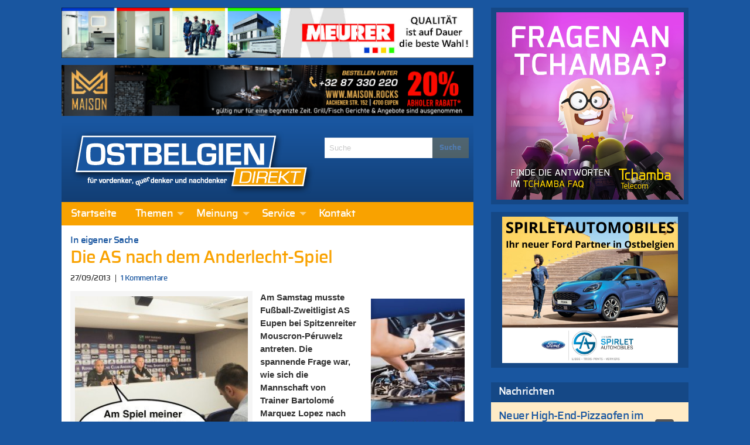

--- FILE ---
content_type: text/html; charset=UTF-8
request_url: https://ostbelgiendirekt.be/die-as-nach-dem-anderlecht-spiel-27796
body_size: 23661
content:
<!doctype html>
<html class="no-js" lang="de" >
	<head>
		<meta charset="utf-8" />
		<meta name="viewport" content="width=device-width, initial-scale=1.0" />
		<link rel="apple-touch-icon" sizes="57x57" href="https://ostbelgiendirekt.be/wp-content/themes/FoundationPress/dist/assets/images/icons/apple-icon-57x57.png">
<link rel="apple-touch-icon" sizes="60x60" href="https://ostbelgiendirekt.be/wp-content/themes/FoundationPress/dist/assets/images/icons/apple-icon-60x60.png">
<link rel="apple-touch-icon" sizes="72x72" href="https://ostbelgiendirekt.be/wp-content/themes/FoundationPress/dist/assets/images/icons/apple-icon-72x72.png">
<link rel="apple-touch-icon" sizes="76x76" href="https://ostbelgiendirekt.be/wp-content/themes/FoundationPress/dist/assets/images/icons/apple-icon-76x76.png">
<link rel="apple-touch-icon" sizes="114x114" href="https://ostbelgiendirekt.be/wp-content/themes/FoundationPress/dist/assets/images/icons/apple-icon-114x114.png">
<link rel="apple-touch-icon" sizes="120x120" href="https://ostbelgiendirekt.be/wp-content/themes/FoundationPress/dist/assets/images/icons/apple-icon-120x120.png">
<link rel="apple-touch-icon" sizes="144x144" href="https://ostbelgiendirekt.be/wp-content/themes/FoundationPress/dist/assets/images/icons/apple-icon-144x144.png">
<link rel="apple-touch-icon" sizes="152x152" href="https://ostbelgiendirekt.be/wp-content/themes/FoundationPress/dist/assets/images/icons/apple-icon-152x152.png">
<link rel="apple-touch-icon" sizes="180x180" href="https://ostbelgiendirekt.be/wp-content/themes/FoundationPress/dist/assets/images/icons/apple-icon-180x180.png">
<link rel="icon" type="image/png" sizes="192x192" href="https://ostbelgiendirekt.be/wp-content/themes/FoundationPress/dist/assets/images/icons/android-icon-192x192.png">
<link rel="icon" type="image/png" sizes="32x32" href="https://ostbelgiendirekt.be/wp-content/themes/FoundationPress/dist/assets/images/icons/favicon-32x32.png">
<link rel="icon" type="image/png" sizes="96x96" href="https://ostbelgiendirekt.be/wp-content/themes/FoundationPress/dist/assets/images/icons/favicon-96x96.png">
<link rel="icon" type="image/png" sizes="16x16" href="https://ostbelgiendirekt.be/wp-content/themes/FoundationPress/dist/assets/images/icons/favicon-16x16.png">
<link rel="manifest" href="https://ostbelgiendirekt.be/wp-content/themes/FoundationPress/dist/assets/images/icons/manifest.json">
<meta name="msapplication-TileColor" content="#ffffff">
<meta name="msapplication-TileImage" content="https://ostbelgiendirekt.be/wp-content/themes/FoundationPress/dist/assets/images/icons/ms-icon-144x144.png">
<meta name="theme-color" content="#ffffff">
		<meta name='robots' content='index, follow, max-image-preview:large, max-snippet:-1, max-video-preview:-1' />
	<style>img:is([sizes="auto" i], [sizes^="auto," i]) { contain-intrinsic-size: 3000px 1500px }</style>
	
	<!-- This site is optimized with the Yoast SEO plugin v26.6 - https://yoast.com/wordpress/plugins/seo/ -->
	<title>Die AS nach dem Anderlecht-Spiel - Ostbelgien Direkt</title>
	<link rel="canonical" href="https://ostbelgiendirekt.be/die-as-nach-dem-anderlecht-spiel-27796" />
	<meta property="og:locale" content="de_DE" />
	<meta property="og:type" content="article" />
	<meta property="og:title" content="Die AS nach dem Anderlecht-Spiel - Ostbelgien Direkt" />
	<meta property="og:description" content="Am Samstag musste Fußball-Zweitligist AS Eupen bei Spitzenreiter Mouscron-Péruwelz antreten. Die spannende Frage war, wie sich die Mannschaft von Trainer..." />
	<meta property="og:url" content="https://ostbelgiendirekt.be/die-as-nach-dem-anderlecht-spiel-27796" />
	<meta property="og:site_name" content="Ostbelgien Direkt" />
	<meta property="article:publisher" content="https://www.facebook.com/ostbelgiendirekt" />
	<meta property="article:published_time" content="2013-09-27T15:28:11+00:00" />
	<meta property="article:modified_time" content="2013-09-28T21:11:54+00:00" />
	<meta property="og:image" content="https://ostbelgiendirekt.be/wp-content/uploads/2013/09/image324.jpg" />
	<meta property="og:image:width" content="675" />
	<meta property="og:image:height" content="675" />
	<meta property="og:image:type" content="image/jpeg" />
	<meta name="author" content="Ostbelgien Direkt" />
	<meta name="twitter:card" content="summary_large_image" />
	<meta name="twitter:creator" content="@ostbeldirekt" />
	<meta name="twitter:site" content="@ostbeldirekt" />
	<meta name="twitter:label1" content="Verfasst von" />
	<meta name="twitter:data1" content="Ostbelgien Direkt" />
	<meta name="twitter:label2" content="Geschätzte Lesezeit" />
	<meta name="twitter:data2" content="1 Minute" />
	<script type="application/ld+json" class="yoast-schema-graph">{"@context":"https://schema.org","@graph":[{"@type":"WebPage","@id":"https://ostbelgiendirekt.be/die-as-nach-dem-anderlecht-spiel-27796","url":"https://ostbelgiendirekt.be/die-as-nach-dem-anderlecht-spiel-27796","name":"Die AS nach dem Anderlecht-Spiel - Ostbelgien Direkt","isPartOf":{"@id":"https://ostbelgiendirekt.be/#website"},"primaryImageOfPage":{"@id":"https://ostbelgiendirekt.be/die-as-nach-dem-anderlecht-spiel-27796#primaryimage"},"image":{"@id":"https://ostbelgiendirekt.be/die-as-nach-dem-anderlecht-spiel-27796#primaryimage"},"thumbnailUrl":"https://ostbelgiendirekt.be/wp-content/uploads/2013/09/image324.jpg","datePublished":"2013-09-27T15:28:11+00:00","dateModified":"2013-09-28T21:11:54+00:00","author":{"@id":"https://ostbelgiendirekt.be/#/schema/person/a43039059b2221011a9d14644b755c89"},"breadcrumb":{"@id":"https://ostbelgiendirekt.be/die-as-nach-dem-anderlecht-spiel-27796#breadcrumb"},"inLanguage":"de","potentialAction":[{"@type":"ReadAction","target":["https://ostbelgiendirekt.be/die-as-nach-dem-anderlecht-spiel-27796"]}]},{"@type":"ImageObject","inLanguage":"de","@id":"https://ostbelgiendirekt.be/die-as-nach-dem-anderlecht-spiel-27796#primaryimage","url":"https://ostbelgiendirekt.be/wp-content/uploads/2013/09/image324.jpg","contentUrl":"https://ostbelgiendirekt.be/wp-content/uploads/2013/09/image324.jpg","width":675,"height":675,"caption":"Zum Vergrößern Bild anklicken."},{"@type":"BreadcrumbList","@id":"https://ostbelgiendirekt.be/die-as-nach-dem-anderlecht-spiel-27796#breadcrumb","itemListElement":[{"@type":"ListItem","position":1,"name":"Startseite","item":"https://ostbelgiendirekt.be/"},{"@type":"ListItem","position":2,"name":"Die AS nach dem Anderlecht-Spiel"}]},{"@type":"WebSite","@id":"https://ostbelgiendirekt.be/#website","url":"https://ostbelgiendirekt.be/","name":"Ostbelgien Direkt","description":"Aktuelle Nachrichten und News aus Ostbelgien, Eupen und der Euregio","potentialAction":[{"@type":"SearchAction","target":{"@type":"EntryPoint","urlTemplate":"https://ostbelgiendirekt.be/?s={search_term_string}"},"query-input":{"@type":"PropertyValueSpecification","valueRequired":true,"valueName":"search_term_string"}}],"inLanguage":"de"},{"@type":"Person","@id":"https://ostbelgiendirekt.be/#/schema/person/a43039059b2221011a9d14644b755c89","name":"Ostbelgien Direkt","sameAs":["http://www.ostbelgiendirekt.be"],"url":"https://ostbelgiendirekt.be/author/gerard"}]}</script>
	<!-- / Yoast SEO plugin. -->



<link rel='stylesheet' id='cfoc_slidetoggle-css' href='https://ostbelgiendirekt.be/wp-content/plugins/pix-foundation-offcanvas.git-d/assets/css/disable-default-offcanvas.css' type='text/css' media='all' />
<link rel='stylesheet' id='wp-block-library-css' href='https://ostbelgiendirekt.be/wp-includes/css/dist/block-library/style.min.css' type='text/css' media='all' />
<style id='classic-theme-styles-inline-css' type='text/css'>
/*! This file is auto-generated */
.wp-block-button__link{color:#fff;background-color:#32373c;border-radius:9999px;box-shadow:none;text-decoration:none;padding:calc(.667em + 2px) calc(1.333em + 2px);font-size:1.125em}.wp-block-file__button{background:#32373c;color:#fff;text-decoration:none}
</style>
<style id='global-styles-inline-css' type='text/css'>
:root{--wp--preset--aspect-ratio--square: 1;--wp--preset--aspect-ratio--4-3: 4/3;--wp--preset--aspect-ratio--3-4: 3/4;--wp--preset--aspect-ratio--3-2: 3/2;--wp--preset--aspect-ratio--2-3: 2/3;--wp--preset--aspect-ratio--16-9: 16/9;--wp--preset--aspect-ratio--9-16: 9/16;--wp--preset--color--black: #000000;--wp--preset--color--cyan-bluish-gray: #abb8c3;--wp--preset--color--white: #ffffff;--wp--preset--color--pale-pink: #f78da7;--wp--preset--color--vivid-red: #cf2e2e;--wp--preset--color--luminous-vivid-orange: #ff6900;--wp--preset--color--luminous-vivid-amber: #fcb900;--wp--preset--color--light-green-cyan: #7bdcb5;--wp--preset--color--vivid-green-cyan: #00d084;--wp--preset--color--pale-cyan-blue: #8ed1fc;--wp--preset--color--vivid-cyan-blue: #0693e3;--wp--preset--color--vivid-purple: #9b51e0;--wp--preset--gradient--vivid-cyan-blue-to-vivid-purple: linear-gradient(135deg,rgba(6,147,227,1) 0%,rgb(155,81,224) 100%);--wp--preset--gradient--light-green-cyan-to-vivid-green-cyan: linear-gradient(135deg,rgb(122,220,180) 0%,rgb(0,208,130) 100%);--wp--preset--gradient--luminous-vivid-amber-to-luminous-vivid-orange: linear-gradient(135deg,rgba(252,185,0,1) 0%,rgba(255,105,0,1) 100%);--wp--preset--gradient--luminous-vivid-orange-to-vivid-red: linear-gradient(135deg,rgba(255,105,0,1) 0%,rgb(207,46,46) 100%);--wp--preset--gradient--very-light-gray-to-cyan-bluish-gray: linear-gradient(135deg,rgb(238,238,238) 0%,rgb(169,184,195) 100%);--wp--preset--gradient--cool-to-warm-spectrum: linear-gradient(135deg,rgb(74,234,220) 0%,rgb(151,120,209) 20%,rgb(207,42,186) 40%,rgb(238,44,130) 60%,rgb(251,105,98) 80%,rgb(254,248,76) 100%);--wp--preset--gradient--blush-light-purple: linear-gradient(135deg,rgb(255,206,236) 0%,rgb(152,150,240) 100%);--wp--preset--gradient--blush-bordeaux: linear-gradient(135deg,rgb(254,205,165) 0%,rgb(254,45,45) 50%,rgb(107,0,62) 100%);--wp--preset--gradient--luminous-dusk: linear-gradient(135deg,rgb(255,203,112) 0%,rgb(199,81,192) 50%,rgb(65,88,208) 100%);--wp--preset--gradient--pale-ocean: linear-gradient(135deg,rgb(255,245,203) 0%,rgb(182,227,212) 50%,rgb(51,167,181) 100%);--wp--preset--gradient--electric-grass: linear-gradient(135deg,rgb(202,248,128) 0%,rgb(113,206,126) 100%);--wp--preset--gradient--midnight: linear-gradient(135deg,rgb(2,3,129) 0%,rgb(40,116,252) 100%);--wp--preset--font-size--small: 13px;--wp--preset--font-size--medium: 20px;--wp--preset--font-size--large: 36px;--wp--preset--font-size--x-large: 42px;--wp--preset--spacing--20: 0.44rem;--wp--preset--spacing--30: 0.67rem;--wp--preset--spacing--40: 1rem;--wp--preset--spacing--50: 1.5rem;--wp--preset--spacing--60: 2.25rem;--wp--preset--spacing--70: 3.38rem;--wp--preset--spacing--80: 5.06rem;--wp--preset--shadow--natural: 6px 6px 9px rgba(0, 0, 0, 0.2);--wp--preset--shadow--deep: 12px 12px 50px rgba(0, 0, 0, 0.4);--wp--preset--shadow--sharp: 6px 6px 0px rgba(0, 0, 0, 0.2);--wp--preset--shadow--outlined: 6px 6px 0px -3px rgba(255, 255, 255, 1), 6px 6px rgba(0, 0, 0, 1);--wp--preset--shadow--crisp: 6px 6px 0px rgba(0, 0, 0, 1);}:where(.is-layout-flex){gap: 0.5em;}:where(.is-layout-grid){gap: 0.5em;}body .is-layout-flex{display: flex;}.is-layout-flex{flex-wrap: wrap;align-items: center;}.is-layout-flex > :is(*, div){margin: 0;}body .is-layout-grid{display: grid;}.is-layout-grid > :is(*, div){margin: 0;}:where(.wp-block-columns.is-layout-flex){gap: 2em;}:where(.wp-block-columns.is-layout-grid){gap: 2em;}:where(.wp-block-post-template.is-layout-flex){gap: 1.25em;}:where(.wp-block-post-template.is-layout-grid){gap: 1.25em;}.has-black-color{color: var(--wp--preset--color--black) !important;}.has-cyan-bluish-gray-color{color: var(--wp--preset--color--cyan-bluish-gray) !important;}.has-white-color{color: var(--wp--preset--color--white) !important;}.has-pale-pink-color{color: var(--wp--preset--color--pale-pink) !important;}.has-vivid-red-color{color: var(--wp--preset--color--vivid-red) !important;}.has-luminous-vivid-orange-color{color: var(--wp--preset--color--luminous-vivid-orange) !important;}.has-luminous-vivid-amber-color{color: var(--wp--preset--color--luminous-vivid-amber) !important;}.has-light-green-cyan-color{color: var(--wp--preset--color--light-green-cyan) !important;}.has-vivid-green-cyan-color{color: var(--wp--preset--color--vivid-green-cyan) !important;}.has-pale-cyan-blue-color{color: var(--wp--preset--color--pale-cyan-blue) !important;}.has-vivid-cyan-blue-color{color: var(--wp--preset--color--vivid-cyan-blue) !important;}.has-vivid-purple-color{color: var(--wp--preset--color--vivid-purple) !important;}.has-black-background-color{background-color: var(--wp--preset--color--black) !important;}.has-cyan-bluish-gray-background-color{background-color: var(--wp--preset--color--cyan-bluish-gray) !important;}.has-white-background-color{background-color: var(--wp--preset--color--white) !important;}.has-pale-pink-background-color{background-color: var(--wp--preset--color--pale-pink) !important;}.has-vivid-red-background-color{background-color: var(--wp--preset--color--vivid-red) !important;}.has-luminous-vivid-orange-background-color{background-color: var(--wp--preset--color--luminous-vivid-orange) !important;}.has-luminous-vivid-amber-background-color{background-color: var(--wp--preset--color--luminous-vivid-amber) !important;}.has-light-green-cyan-background-color{background-color: var(--wp--preset--color--light-green-cyan) !important;}.has-vivid-green-cyan-background-color{background-color: var(--wp--preset--color--vivid-green-cyan) !important;}.has-pale-cyan-blue-background-color{background-color: var(--wp--preset--color--pale-cyan-blue) !important;}.has-vivid-cyan-blue-background-color{background-color: var(--wp--preset--color--vivid-cyan-blue) !important;}.has-vivid-purple-background-color{background-color: var(--wp--preset--color--vivid-purple) !important;}.has-black-border-color{border-color: var(--wp--preset--color--black) !important;}.has-cyan-bluish-gray-border-color{border-color: var(--wp--preset--color--cyan-bluish-gray) !important;}.has-white-border-color{border-color: var(--wp--preset--color--white) !important;}.has-pale-pink-border-color{border-color: var(--wp--preset--color--pale-pink) !important;}.has-vivid-red-border-color{border-color: var(--wp--preset--color--vivid-red) !important;}.has-luminous-vivid-orange-border-color{border-color: var(--wp--preset--color--luminous-vivid-orange) !important;}.has-luminous-vivid-amber-border-color{border-color: var(--wp--preset--color--luminous-vivid-amber) !important;}.has-light-green-cyan-border-color{border-color: var(--wp--preset--color--light-green-cyan) !important;}.has-vivid-green-cyan-border-color{border-color: var(--wp--preset--color--vivid-green-cyan) !important;}.has-pale-cyan-blue-border-color{border-color: var(--wp--preset--color--pale-cyan-blue) !important;}.has-vivid-cyan-blue-border-color{border-color: var(--wp--preset--color--vivid-cyan-blue) !important;}.has-vivid-purple-border-color{border-color: var(--wp--preset--color--vivid-purple) !important;}.has-vivid-cyan-blue-to-vivid-purple-gradient-background{background: var(--wp--preset--gradient--vivid-cyan-blue-to-vivid-purple) !important;}.has-light-green-cyan-to-vivid-green-cyan-gradient-background{background: var(--wp--preset--gradient--light-green-cyan-to-vivid-green-cyan) !important;}.has-luminous-vivid-amber-to-luminous-vivid-orange-gradient-background{background: var(--wp--preset--gradient--luminous-vivid-amber-to-luminous-vivid-orange) !important;}.has-luminous-vivid-orange-to-vivid-red-gradient-background{background: var(--wp--preset--gradient--luminous-vivid-orange-to-vivid-red) !important;}.has-very-light-gray-to-cyan-bluish-gray-gradient-background{background: var(--wp--preset--gradient--very-light-gray-to-cyan-bluish-gray) !important;}.has-cool-to-warm-spectrum-gradient-background{background: var(--wp--preset--gradient--cool-to-warm-spectrum) !important;}.has-blush-light-purple-gradient-background{background: var(--wp--preset--gradient--blush-light-purple) !important;}.has-blush-bordeaux-gradient-background{background: var(--wp--preset--gradient--blush-bordeaux) !important;}.has-luminous-dusk-gradient-background{background: var(--wp--preset--gradient--luminous-dusk) !important;}.has-pale-ocean-gradient-background{background: var(--wp--preset--gradient--pale-ocean) !important;}.has-electric-grass-gradient-background{background: var(--wp--preset--gradient--electric-grass) !important;}.has-midnight-gradient-background{background: var(--wp--preset--gradient--midnight) !important;}.has-small-font-size{font-size: var(--wp--preset--font-size--small) !important;}.has-medium-font-size{font-size: var(--wp--preset--font-size--medium) !important;}.has-large-font-size{font-size: var(--wp--preset--font-size--large) !important;}.has-x-large-font-size{font-size: var(--wp--preset--font-size--x-large) !important;}
:where(.wp-block-post-template.is-layout-flex){gap: 1.25em;}:where(.wp-block-post-template.is-layout-grid){gap: 1.25em;}
:where(.wp-block-columns.is-layout-flex){gap: 2em;}:where(.wp-block-columns.is-layout-grid){gap: 2em;}
:root :where(.wp-block-pullquote){font-size: 1.5em;line-height: 1.6;}
</style>
<link rel='stylesheet' id='pix_sh-css-css' href='https://ostbelgiendirekt.be/wp-content/plugins/pix-custom-sharing.git-d/assets/css/pix-sharing-basic.css' type='text/css' media='all' />
<link rel='stylesheet' id='wp-polls-css' href='https://ostbelgiendirekt.be/wp-content/plugins/wp-polls/polls-css.css' type='text/css' media='all' />
<style id='wp-polls-inline-css' type='text/css'>
.wp-polls .pollbar {
	margin: 1px;
	font-size: 6px;
	line-height: 8px;
	height: 8px;
	background: #f9a200;
	border: 1px solid #f9a200;
}

</style>
<link rel='stylesheet' id='foundation-css-css' href='https://ostbelgiendirekt.be/wp-content/themes/FoundationPress/dist/assets/css/app.f42d79.css' type='text/css' media='all' />
<link rel='stylesheet' id='fancybox-css' href='https://ostbelgiendirekt.be/wp-content/plugins/Fancybox2/css/jquery.fancybox3.css' type='text/css' media='all' />
<style id='rocket-lazyload-inline-css' type='text/css'>
.rll-youtube-player{position:relative;padding-bottom:56.23%;height:0;overflow:hidden;max-width:100%;}.rll-youtube-player:focus-within{outline: 2px solid currentColor;outline-offset: 5px;}.rll-youtube-player iframe{position:absolute;top:0;left:0;width:100%;height:100%;z-index:100;background:0 0}.rll-youtube-player img{bottom:0;display:block;left:0;margin:auto;max-width:100%;width:100%;position:absolute;right:0;top:0;border:none;height:auto;-webkit-transition:.4s all;-moz-transition:.4s all;transition:.4s all}.rll-youtube-player img:hover{-webkit-filter:brightness(75%)}.rll-youtube-player .play{height:100%;width:100%;left:0;top:0;position:absolute;background:url(https://ostbelgiendirekt.be/wp-content/plugins/wp-rocket/assets/img/youtube.png) no-repeat center;background-color: transparent !important;cursor:pointer;border:none;}
</style>
<script type="text/javascript" src="https://ostbelgiendirekt.be/wp-content/themes/FoundationPress/src/assets/js/jquery-2.1.0.min.js" id="jquery-js"></script>
<script type="text/javascript" src="https://ostbelgiendirekt.be/wp-content/plugins/Fancybox2/js/jquery.fancybox3.pack.js" id="fancybox-js"></script>
<link rel="https://api.w.org/" href="https://ostbelgiendirekt.be/wp-json/" /><link rel="alternate" title="JSON" type="application/json" href="https://ostbelgiendirekt.be/wp-json/wp/v2/posts/27796" /><link rel="alternate" title="oEmbed (JSON)" type="application/json+oembed" href="https://ostbelgiendirekt.be/wp-json/oembed/1.0/embed?url=https%3A%2F%2Fostbelgiendirekt.be%2Fdie-as-nach-dem-anderlecht-spiel-27796" />
<link rel="alternate" title="oEmbed (XML)" type="text/xml+oembed" href="https://ostbelgiendirekt.be/wp-json/oembed/1.0/embed?url=https%3A%2F%2Fostbelgiendirekt.be%2Fdie-as-nach-dem-anderlecht-spiel-27796&#038;format=xml" />
<meta id="jsonlocation" name="jsonlocation" content="https://ostbelgiendirekt.be/wp-content/uploads/pix-od-ads.json" /><noscript><style id="rocket-lazyload-nojs-css">.rll-youtube-player, [data-lazy-src]{display:none !important;}</style></noscript>	<meta name="generator" content="WP Rocket 3.20.2" data-wpr-features="wpr_lazyload_iframes wpr_image_dimensions wpr_preload_links wpr_desktop" /></head>
	<body class="wp-singular post-template-default single single-post postid-27796 single-format-standard wp-theme-FoundationPress offcanvas">
	
<!-- Global site tag (gtag.js) - Google Analytics -->
<script async src="https://www.googletagmanager.com/gtag/js?id=G-WSCF9VSZLR"></script>
<script>
  window.dataLayer = window.dataLayer || [];
  function gtag(){dataLayer.push(arguments);}
  gtag('js', new Date());

  gtag('config', 'G-WSCF9VSZLR');
</script>

<!-- Matomo -->
<script>
  var _paq = window._paq = window._paq || [];
  /* tracker methods like "setCustomDimension" should be called before "trackPageView" */
  _paq.push(['trackPageView']);
  _paq.push(['enableLinkTracking']);
  (function() {
    var u="https://matomo.pixelbar.be/";
    _paq.push(['setTrackerUrl', u+'matomo.php']);
    _paq.push(['setSiteId', '3']);
    var d=document, g=d.createElement('script'), s=d.getElementsByTagName('script')[0];
    g.async=true; g.src=u+'matomo.js'; s.parentNode.insertBefore(g,s);
  })();
</script>
<!-- End Matomo Code -->
	
<nav class="mobile-off-canvas-menu off-canvas position-left" id="off-canvas-menu" data-off-canvas data-auto-focus="false" role="navigation">
	<ul id="menu-main" class="vertical menu" data-accordion-menu data-submenu-toggle="true"><li id="menu-item-96308" class="menu-item menu-item-type-custom menu-item-object-custom menu-item-96308"><a href="/">Startseite</a></li>
<li id="menu-item-547" class="menu-item menu-item-type-taxonomy menu-item-object-category menu-item-has-children menu-item-547"><a href="https://ostbelgiendirekt.be/category/themen">Themen</a>
<ul class="vertical nested menu">
	<li id="menu-item-333" class="menu-item menu-item-type-taxonomy menu-item-object-category menu-item-333"><a href="https://ostbelgiendirekt.be/category/themen/reportagen">Reportagen</a></li>
	<li id="menu-item-543" class="menu-item menu-item-type-taxonomy menu-item-object-category menu-item-543"><a href="https://ostbelgiendirekt.be/category/themen/leute-heute">Nachrichten</a></li>
	<li id="menu-item-8" class="menu-item menu-item-type-taxonomy menu-item-object-category menu-item-8"><a href="https://ostbelgiendirekt.be/category/themen/politik">Politik</a></li>
	<li id="menu-item-11" class="menu-item menu-item-type-taxonomy menu-item-object-category menu-item-11"><a href="https://ostbelgiendirekt.be/category/themen/sport">Sport</a></li>
	<li id="menu-item-10" class="menu-item menu-item-type-taxonomy menu-item-object-category menu-item-10"><a href="https://ostbelgiendirekt.be/category/themen/gesellschaft">Gesellschaft</a></li>
	<li id="menu-item-23222" class="menu-item menu-item-type-taxonomy menu-item-object-category current-post-ancestor current-menu-parent current-post-parent menu-item-23222"><a href="https://ostbelgiendirekt.be/category/alles-nur-satire">In eigener Sache</a></li>
	<li id="menu-item-6" class="menu-item menu-item-type-taxonomy menu-item-object-category menu-item-6"><a href="https://ostbelgiendirekt.be/category/themen/kultur">Kultur</a></li>
	<li id="menu-item-6458" class="menu-item menu-item-type-taxonomy menu-item-object-category menu-item-6458"><a href="https://ostbelgiendirekt.be/category/nachrichten">Notizen</a></li>
</ul>
</li>
<li id="menu-item-733" class="menu-item menu-item-type-taxonomy menu-item-object-category menu-item-has-children menu-item-733"><a href="https://ostbelgiendirekt.be/category/meinung">Meinung</a>
<ul class="vertical nested menu">
	<li id="menu-item-734" class="menu-item menu-item-type-taxonomy menu-item-object-category menu-item-734"><a href="https://ostbelgiendirekt.be/category/meinung/standpunkt">In Versen</a></li>
	<li id="menu-item-1915" class="menu-item menu-item-type-taxonomy menu-item-object-category menu-item-1915"><a href="https://ostbelgiendirekt.be/category/meinung/leserbriefe">Leserbrief</a></li>
	<li id="menu-item-1010" class="menu-item menu-item-type-post_type menu-item-object-page menu-item-1010"><a href="https://ostbelgiendirekt.be/service/leserbrief-schreiben">Leserbrief schreiben</a></li>
	<li id="menu-item-81028" class="menu-item menu-item-type-post_type menu-item-object-page menu-item-81028"><a href="https://ostbelgiendirekt.be/service/netiquette-verhaltensregeln-ostbelgien">Netiquette</a></li>
</ul>
</li>
<li id="menu-item-1001" class="menu-item menu-item-type-post_type menu-item-object-page menu-item-has-children menu-item-1001"><a href="https://ostbelgiendirekt.be/service">Service</a>
<ul class="vertical nested menu">
	<li id="menu-item-1015" class="menu-item menu-item-type-post_type menu-item-object-page menu-item-1015"><a href="https://ostbelgiendirekt.be/service/archiv">Archiv</a></li>
	<li id="menu-item-1004" class="menu-item menu-item-type-post_type menu-item-object-page menu-item-1004"><a href="https://ostbelgiendirekt.be/service/newsletter">Newsletter</a></li>
	<li id="menu-item-1003" class="menu-item menu-item-type-post_type menu-item-object-page menu-item-1003"><a href="https://ostbelgiendirekt.be/service/rss-news">RSS</a></li>
	<li id="menu-item-1002" class="menu-item menu-item-type-post_type menu-item-object-page menu-item-1002"><a href="https://ostbelgiendirekt.be/service/werben-auf-ostbelgien-direkt">Werbung schalten</a></li>
	<li id="menu-item-1018" class="menu-item menu-item-type-post_type menu-item-object-page menu-item-1018"><a href="https://ostbelgiendirekt.be/service/fragen-antworten">Fragen &#038; Antworten</a></li>
	<li id="menu-item-173671" class="menu-item menu-item-type-post_type menu-item-object-page menu-item-173671"><a href="https://ostbelgiendirekt.be/service/impressum">Impressum</a></li>
	<li id="menu-item-173670" class="menu-item menu-item-type-post_type menu-item-object-page menu-item-173670"><a href="https://ostbelgiendirekt.be/service/datenschutzerklaerung">Datenschutzerklärung</a></li>
</ul>
</li>
<li id="menu-item-1005" class="menu-item menu-item-type-post_type menu-item-object-page menu-item-1005"><a href="https://ostbelgiendirekt.be/kontakt">Kontakt</a></li>
</ul></nav>

<div data-rocket-location-hash="a5b56fae615ca0a320a8ae54abb4f669" class="off-canvas-content" data-off-canvas-content>
	<div data-rocket-location-hash="2e683a4528bc6c5b1b48d5467cdb5bb7" class="off-canvas-wrap">
	  <div data-rocket-location-hash="20fc72723770127672f087cb035d8c7e" class="inner-wrap">

        		<div class="row content-wrapper small-collapse medium-uncollapse" role="document">

  			<div class="columns small-12 large-8">
    			<div class="row collapse">

      			      				<div class="column small-12 header-wrapper">

        				<div class="pix_adzone hide-for-print" data-id="37" data-interval="0" data-shuffle="true" data-ratio="0.123" data-max-width="703" style="width: 728px; height: 90px;"></div>
					<div class="pix_adzone hide-for-print" data-id="59" data-interval="0" data-shuffle="true" data-ratio="0.123" data-max-width="703" style="width: 728px; height: 90px;"></div>
      					<div class="row logo-wrapper">
      						<div class="logo columns small-12 large-8">
      							<a href="https://ostbelgiendirekt.be">
      								<img width="417" height="110" src="https://ostbelgiendirekt.be/wp-content/themes/FoundationPress/dist/assets/images/logo.png" alt="Ostbelgien Direkt - für Vordenker, Querdenker und Nachdenker">
      							</a>
      						</div>
      					      						<div class="columns medium-4 search hide-for-medium-down hide-for-print">
      							
<form role="search" method="get" id="searchform" action="https://ostbelgiendirekt.be/">
	<div class="input-group">
		<input type="text" class="input-group-field" value="" name="s" id="s" placeholder="Suche">
		<div class="input-group-button">
			<input type="submit" id="searchsubmit" value="Suche" class="button">
		</div>
	</div>
</form>      						</div>
      					</div>
      											<div class="row hide-for-print top-bar-wrapper">
	<div class="top-bar-container show-for-medium-up">
	    <nav class="top-bar" data-topbar role="navigation">
	        <section class="top-bar-section">
	            <ul id="menu-main-1" class="dropdown menu desktop-menu" data-dropdown-menu><li class="menu-item menu-item-type-custom menu-item-object-custom menu-item-96308"><a href="/">Startseite</a></li>
<li class="menu-item menu-item-type-taxonomy menu-item-object-category menu-item-has-children menu-item-547"><a href="https://ostbelgiendirekt.be/category/themen">Themen</a>
<ul class="dropdown menu vertical" data-toggle>
	<li class="menu-item menu-item-type-taxonomy menu-item-object-category menu-item-333"><a href="https://ostbelgiendirekt.be/category/themen/reportagen">Reportagen</a></li>
	<li class="menu-item menu-item-type-taxonomy menu-item-object-category menu-item-543"><a href="https://ostbelgiendirekt.be/category/themen/leute-heute">Nachrichten</a></li>
	<li class="menu-item menu-item-type-taxonomy menu-item-object-category menu-item-8"><a href="https://ostbelgiendirekt.be/category/themen/politik">Politik</a></li>
	<li class="menu-item menu-item-type-taxonomy menu-item-object-category menu-item-11"><a href="https://ostbelgiendirekt.be/category/themen/sport">Sport</a></li>
	<li class="menu-item menu-item-type-taxonomy menu-item-object-category menu-item-10"><a href="https://ostbelgiendirekt.be/category/themen/gesellschaft">Gesellschaft</a></li>
	<li class="menu-item menu-item-type-taxonomy menu-item-object-category current-post-ancestor current-menu-parent current-post-parent menu-item-23222"><a href="https://ostbelgiendirekt.be/category/alles-nur-satire">In eigener Sache</a></li>
	<li class="menu-item menu-item-type-taxonomy menu-item-object-category menu-item-6"><a href="https://ostbelgiendirekt.be/category/themen/kultur">Kultur</a></li>
	<li class="menu-item menu-item-type-taxonomy menu-item-object-category menu-item-6458"><a href="https://ostbelgiendirekt.be/category/nachrichten">Notizen</a></li>
</ul>
</li>
<li class="menu-item menu-item-type-taxonomy menu-item-object-category menu-item-has-children menu-item-733"><a href="https://ostbelgiendirekt.be/category/meinung">Meinung</a>
<ul class="dropdown menu vertical" data-toggle>
	<li class="menu-item menu-item-type-taxonomy menu-item-object-category menu-item-734"><a href="https://ostbelgiendirekt.be/category/meinung/standpunkt">In Versen</a></li>
	<li class="menu-item menu-item-type-taxonomy menu-item-object-category menu-item-1915"><a href="https://ostbelgiendirekt.be/category/meinung/leserbriefe">Leserbrief</a></li>
	<li class="menu-item menu-item-type-post_type menu-item-object-page menu-item-1010"><a href="https://ostbelgiendirekt.be/service/leserbrief-schreiben">Leserbrief schreiben</a></li>
	<li class="menu-item menu-item-type-post_type menu-item-object-page menu-item-81028"><a href="https://ostbelgiendirekt.be/service/netiquette-verhaltensregeln-ostbelgien">Netiquette</a></li>
</ul>
</li>
<li class="menu-item menu-item-type-post_type menu-item-object-page menu-item-has-children menu-item-1001"><a href="https://ostbelgiendirekt.be/service">Service</a>
<ul class="dropdown menu vertical" data-toggle>
	<li class="menu-item menu-item-type-post_type menu-item-object-page menu-item-1015"><a href="https://ostbelgiendirekt.be/service/archiv">Archiv</a></li>
	<li class="menu-item menu-item-type-post_type menu-item-object-page menu-item-1004"><a href="https://ostbelgiendirekt.be/service/newsletter">Newsletter</a></li>
	<li class="menu-item menu-item-type-post_type menu-item-object-page menu-item-1003"><a href="https://ostbelgiendirekt.be/service/rss-news">RSS</a></li>
	<li class="menu-item menu-item-type-post_type menu-item-object-page menu-item-1002"><a href="https://ostbelgiendirekt.be/service/werben-auf-ostbelgien-direkt">Werbung schalten</a></li>
	<li class="menu-item menu-item-type-post_type menu-item-object-page menu-item-1018"><a href="https://ostbelgiendirekt.be/service/fragen-antworten">Fragen &#038; Antworten</a></li>
	<li class="menu-item menu-item-type-post_type menu-item-object-page menu-item-173671"><a href="https://ostbelgiendirekt.be/service/impressum">Impressum</a></li>
	<li class="menu-item menu-item-type-post_type menu-item-object-page menu-item-173670"><a href="https://ostbelgiendirekt.be/service/datenschutzerklaerung">Datenschutzerklärung</a></li>
</ul>
</li>
<li class="menu-item menu-item-type-post_type menu-item-object-page menu-item-1005"><a href="https://ostbelgiendirekt.be/kontakt">Kontakt</a></li>
</ul>	            	        </section>
	    </nav>
	</div>
</div>

						<div class="row hide-for-print hide-for-medium-up site-title-bar title-bar" >
							<div class="title-bar-left">
								<button aria-label="Menu" class="offcanvas-menu-icon" type="button" data-toggle="off-canvas-menu">
									<svg width="30" height="16" viewBox="0 0 30 16" xmlns="http://www.w3.org/2000/svg"><g fill="currentColor" fill-rule="evenodd"><path d="M0 0h30v2H0zM0 7h30v2H0zM0 14h30v2H0z"/></g></svg>
								</button>
							</div>
						</div>



      				</div>


  							<div class="column small-12 container-wrapper">
    							<div class="container">






	<section>
			<article class="post-27796 post type-post status-publish format-standard has-post-thumbnail hentry category-alles-nur-satire" id="post-27796">
	  		<div class="row">
	    		<div class="small-12 column">
	    			<header>
	    				<div class="entry-cat">
	    				<a class="hide-for-print" href="https://ostbelgiendirekt.be/category/alles-nur-satire" title="View all posts in In eigener Sache">In eigener Sache</a>
	    				<h1 class="entry-title">Die AS nach dem Anderlecht-Spiel</h1>
	    				<div class="entry-meta"><time class="updated" datetime="2013-09-27T17:28:11+02:00">27/09/2013</time><span class="comment-meta"><a href="#comments">1 Kommentare</a></span></div>	    				</div>
	    			</header>
	    			
	    			<div class="entry-content">

		    						    						      						    					<figure class="wp-caption post_thumb" style="max-width: 311px">
			    						<a href="https://ostbelgiendirekt.be/wp-content/uploads/2013/09/image324.jpg" title="Die AS nach dem Anderlecht-Spiel" ><img data-interchange="[https://ostbelgiendirekt.be/wp-content/uploads/2013/09/image324.jpg, small], [https://ostbelgiendirekt.be/wp-content/uploads/2013/09/image324-300x300.jpg, medium]"></a><div class="wp-caption-text">Zum Vergrößern Bild anklicken.</div>			    					</figure>
									    					    				<div class="single-ad-wrapper hide-for-large-down hide-for-print right">
			      				<div class="pix_adzone" data-id="35" data-interval="0" data-shuffle="true" data-max-width="160" style="width: 160px; height: 600px;"></div>
			  				</div>
			  				<p><strong>Am Samstag musste Fußball-Zweitligist AS Eupen bei Spitzenreiter Mouscron-Péruwelz antreten. Die spannende Frage war, wie sich die Mannschaft von Trainer Bartolomé Marquez Lopez nach dem 0:7-Debakel im Pokal in Anderlecht präsentieren würde. Die Antwort kennen wir inzwischen: Die AS gewann in Mouscron mit 2:1 (siehe Bericht an anderer Stelle).</strong></p>
<p><span id="more-27796"></span></p>
<p>Das Anderlecht-Spiel wurde in den letzten Tagen auf &#8222;Ostbelgien Direkt&#8220; intensiv kommentiert.</p>
<p><a title="" href="https://ostbelgiendirekt.be/as-eupen-hingerichtet-anderlecht-gewinnt-70-27690" target="_blank">Siehe Artikel &#8222;AS Eupen &#8218;hingerichtet&#8216; &#8211; RSC Anderlecht gewinnt mit 7:0&#8220;</a></p>
<p>——–</p>
<p><strong>Die bisher von “Ostbelgien Direkt” in der Rubrik “Alles nur Satire” veröffentlichten Beiträge finden Sie auf der Startseite in der oberen Leiste unter “Themen/Alles nur Satire” oder unter folgendem Link:</strong></p>
<p><a title="" href="https://ostbelgiendirekt.be/category/alles-nur-satire" target="_blank">https://ostbelgiendirekt.be/category/alles-nur-satire</a></p>
<p>&nbsp;</p>
	    			</div>
	    		</div>
	    		<div class="row sharing-wrapper hide-for-print">
		    		<div class="columns small-12">
			    		<div class="pix_sharing_bar"><div class="title">Jetzt Artikel teilen!</div><a target="_blank" class="button tiny sharebutton facebook" href="https://www.facebook.com/sharer/sharer.php?u=https%3A%2F%2Fostbelgiendirekt.be%2Fdie-as-nach-dem-anderlecht-spiel-27796" title="Diesen Beitrag teilen auf Facebook"><span class="pix-icon pix-icon-facebook"></span><span class="social-network">Facebook</span></a><a target="_blank" class="button tiny sharebutton twitter" href="https://twitter.com/home?status=Die%20AS%20nach%20dem%20Anderlecht-Spiel%20https%3A%2F%2Fostbelgiendirekt.be%2Fdie-as-nach-dem-anderlecht-spiel-27796" title="Diesen Beitrag teilen auf Twitter"><span class="pix-icon pix-icon-twitter"></span><span class="social-network">Twitter</span></a><a class="button tiny sharebutton mail" href="mailto:?Subject=Die%20AS%20nach%20dem%20Anderlecht-Spiel&Body=https%3A%2F%2Fostbelgiendirekt.be%2Fdie-as-nach-dem-anderlecht-spiel-27796" title="Diesen Beitrag teilen auf E-Mail"><span class="pix-icon pix-icon-mail"></span><span class="social-network">E-Mail</span></a><a class="button tiny sharebutton print" href="#" title="Drucken" onclick="window.print()"><span class="pix-icon pix-icon-print"></span><span class="social-network">Drucken</span></a></div>		    		</div>
	    		</div>
	  		</div>
		</article>
			<div class="row relatedposts-wrapper hide-for-print">
				<div class="columns small-12">
									</div>
			</div>
			<div class="row ad-wrapper hide-for-print">
				<div class="columns small-12">
					<div class="pix_adzone" data-id="36" data-interval="0" data-shuffle="true" style="width: 728px; height: 213px;"></div>
				</div>
			</div>
			<div class="row comments-wrapper-full hide-for-print">
				<div class="columns small-12">
						<section id="comments">
			<h3>Eine Antwort auf &#8220;Die AS nach dem Anderlecht-Spiel&#8221;</h3>
			<ol class="comment-list">

		
			<li class="comment even thread-even depth-1" id="comment-28842">
				<article id="comment-body-28842" class="comment-body">



			<header class="comment-author">

				
				<div class="author-meta vcard author">

				<cite class="fn">2014er</cite>				<time datetime="29/09/2013 20:06"><a href="https://ostbelgiendirekt.be/die-as-nach-dem-anderlecht-spiel-27796#comment-28842">29/09/2013 20:06</a></time>

			</div><!-- /.comment-author -->

			</header>

				<section id="comment-content-28842" class="comment">
					<p>Jetzt überschätzen sie aber den Schreibeifer von Fußballfanatiker Herr Cremer!</p>
									</section><!-- /.comment-content -->

				<div class="comment-meta comment-meta-data hide">
					<a href="https://ostbelgiendirekt.be/die-as-nach-dem-anderlecht-spiel-27796#comment-28842">29/09/2013 20:06 at 20:06</a> 				</div><!-- /.comment-meta -->

				<div class="reply">
					<a rel="nofollow" class="comment-reply-link" href="#comment-28842" data-commentid="28842" data-postid="27796" data-belowelement="comment-28842" data-respondelement="respond" data-replyto="Auf 2014er antworten" aria-label="Auf 2014er antworten">Antworten</a>					</div><!-- /.reply -->
				</article><!-- /.comment-body -->

		
			</li><!-- /#comment-' . get_comment_ID() . ' -->

		
		</ol><!-- /#comment-list -->

		
 	</section>


<section id="respond">
	<h4>Antworten</h4>
	<p class="cancel-comment-reply"><a rel="nofollow" id="cancel-comment-reply-link" href="/die-as-nach-dem-anderlecht-spiel-27796#respond" style="display:none;">Hier klicken, um die Antwort abzubrechen.</a></p>
		<form action="https://ostbelgiendirekt.be/wp-comments-post.php" method="post" id="commentform">
				<p>
			<label for="author">
				Name(erforderlich)			</label>
			<input type="text" class="five" name="author" id="author" value="" size="22" tabindex="1" aria-required='true'>
		</p>
		<p>
			<label for="email">
				E-Mail (wird nicht veröffentlicht)(erforderlich)			</label>
			<input type="text" class="five" name="email" id="email" value="" size="22" tabindex="2" aria-required='true'>
		</p>
					<p>
			<label for="comment">
					Kommentar			</label>
			<textarea autocomplete="new-password"  id="bb23f91687"  name="bb23f91687"   tabindex="4"></textarea><textarea id="comment" aria-label="hp-comment" aria-hidden="true" name="comment" autocomplete="new-password" style="padding:0 !important;clip:rect(1px, 1px, 1px, 1px) !important;position:absolute !important;white-space:nowrap !important;height:1px !important;width:1px !important;overflow:hidden !important;" tabindex="-1"></textarea><script data-noptimize>document.getElementById("comment").setAttribute( "id", "aac001a3662fe5373518e36f979af14e" );document.getElementById("bb23f91687").setAttribute( "id", "comment" );</script>
		</p>

		<p><input name="submit" class="button" type="submit" id="submit" tabindex="5" value="Kommentar absenden"></p>
		<input type='hidden' name='comment_post_ID' value='27796' id='comment_post_ID' />
<input type='hidden' name='comment_parent' id='comment_parent' value='0' />
			</form>
	</section>
				</div>
			</div>
	
</section>
	
       	  <div id="mobilesidebar" class="sidebar"></div>
          <footer class="footer hide-for-print">
            <div class="row">
              <div class="columns small-12 medium-6 column-1 box-wrapper">
                <section class="box-item box-aktuelle-kommentare">
<h3 class="box-header">Aktuelle Kommentare</h3>
<div class="box-content">
    <ul id="dynamic-comments" data-url="https://ostbelgiendirekt.be/wp-content/uploads/last-comments.json">
            <li class="comment-footer-item">
        <div class="comment-footer-item-meta">
            23.12.25 - 22:36 von Jop zu
        </div>
        <div class="comment-footer-item-link">
            <a href="https://ostbelgiendirekt.be/trump-traeumt-immer-noch-von-groenlandl-432548#comment-533236">
            Donald Trump träumt immer noch von Grönland und ernennt Sondergesandten für die Insel            </a>
        </div>
        </li>
            <li class="comment-footer-item">
        <div class="comment-footer-item-meta">
            23.12.25 - 22:32 von Hugo Egon Bernhard von Sinnen zu
        </div>
        <div class="comment-footer-item-link">
            <a href="https://ostbelgiendirekt.be/belgien-gehoert-zu-den-20-sichersten-laendern-der-welt-432573#comment-533235">
            Belgien ist eines der 20 sichersten Länder der Welt            </a>
        </div>
        </li>
            <li class="comment-footer-item">
        <div class="comment-footer-item-meta">
            23.12.25 - 22:10 von Hugo Egon Bernhard von Sinnen zu
        </div>
        <div class="comment-footer-item-link">
            <a href="https://ostbelgiendirekt.be/historische-krippe-garnstock-432639#comment-533234">
            Historische Weihnachtskrippe im Kloster Garnstock ist eine Attraktion &#8211; Besucher aus In- und Ausland            </a>
        </div>
        </li>
            <li class="comment-footer-item">
        <div class="comment-footer-item-meta">
            23.12.25 - 21:43 von Alibaba zu
        </div>
        <div class="comment-footer-item-link">
            <a href="https://ostbelgiendirekt.be/mercosur-russen-vermoegen-und-selenskyj-als-gast-hochbrisantes-eu-gipfeltreffen-heute-in-bruessel-432146#comment-533232">
            EU sichert Geld für Ukraine &#8211; De Wever vs. Merz 1:0            </a>
        </div>
        </li>
            <li class="comment-footer-item">
        <div class="comment-footer-item-meta">
            23.12.25 - 21:27 von Hugo Egon Bernhard von Sinnen zu
        </div>
        <div class="comment-footer-item-link">
            <a href="https://ostbelgiendirekt.be/adventsleuchten-fotogalerie-3-432345#comment-533231">
            Adventsleuchten der Traktoren stimmten quer durch Ostbelgien auf das Weihnachtsfest ein [Fotogalerie]            </a>
        </div>
        </li>
            <li class="comment-footer-item">
        <div class="comment-footer-item-meta">
            23.12.25 - 21:13 von Deutsch zu
        </div>
        <div class="comment-footer-item-link">
            <a href="https://ostbelgiendirekt.be/mercosur-russen-vermoegen-und-selenskyj-als-gast-hochbrisantes-eu-gipfeltreffen-heute-in-bruessel-432146#comment-533230">
            EU sichert Geld für Ukraine &#8211; De Wever vs. Merz 1:0            </a>
        </div>
        </li>
            <li class="comment-footer-item">
        <div class="comment-footer-item-meta">
            23.12.25 - 21:02 von Hugo Egon Bernhard von Sinnen zu
        </div>
        <div class="comment-footer-item-link">
            <a href="https://ostbelgiendirekt.be/jahreswechsel-im-brf-432592#comment-533229">
            Weihnachten, Silvester und Neujahr im BRF            </a>
        </div>
        </li>
            <li class="comment-footer-item">
        <div class="comment-footer-item-meta">
            23.12.25 - 21:00 von Deutsch zu
        </div>
        <div class="comment-footer-item-link">
            <a href="https://ostbelgiendirekt.be/mercosur-russen-vermoegen-und-selenskyj-als-gast-hochbrisantes-eu-gipfeltreffen-heute-in-bruessel-432146#comment-533228">
            EU sichert Geld für Ukraine &#8211; De Wever vs. Merz 1:0            </a>
        </div>
        </li>
            <li class="comment-footer-item">
        <div class="comment-footer-item-meta">
            23.12.25 - 20:47 von Hugo Egon Bernhard von Sinnen zu
        </div>
        <div class="comment-footer-item-link">
            <a href="https://ostbelgiendirekt.be/belgien-gehoert-zu-den-20-sichersten-laendern-der-welt-432573#comment-533227">
            Belgien ist eines der 20 sichersten Länder der Welt            </a>
        </div>
        </li>
            <li class="comment-footer-item">
        <div class="comment-footer-item-meta">
            23.12.25 - 20:12 von Tu quoque filius zu
        </div>
        <div class="comment-footer-item-link">
            <a href="https://ostbelgiendirekt.be/mercosur-russen-vermoegen-und-selenskyj-als-gast-hochbrisantes-eu-gipfeltreffen-heute-in-bruessel-432146#comment-533225">
            EU sichert Geld für Ukraine &#8211; De Wever vs. Merz 1:0            </a>
        </div>
        </li>
            <li class="comment-footer-item">
        <div class="comment-footer-item-meta">
            23.12.25 - 19:56 von WK zu
        </div>
        <div class="comment-footer-item-link">
            <a href="https://ostbelgiendirekt.be/staatsmann-de-wever-zwischenruf-432305#comment-533223">
            Vom Spalter Belgiens zum Vorzeigepolitiker: Wie aus Bart De Wever ein Staatsmann wurde [Zwischenruf]            </a>
        </div>
        </li>
            <li class="comment-footer-item">
        <div class="comment-footer-item-meta">
            23.12.25 - 19:26 von Putain zu
        </div>
        <div class="comment-footer-item-link">
            <a href="https://ostbelgiendirekt.be/mercosur-russen-vermoegen-und-selenskyj-als-gast-hochbrisantes-eu-gipfeltreffen-heute-in-bruessel-432146#comment-533221">
            EU sichert Geld für Ukraine &#8211; De Wever vs. Merz 1:0            </a>
        </div>
        </li>
            <li class="comment-footer-item">
        <div class="comment-footer-item-meta">
            23.12.25 - 19:23 von Putain zu
        </div>
        <div class="comment-footer-item-link">
            <a href="https://ostbelgiendirekt.be/mercosur-russen-vermoegen-und-selenskyj-als-gast-hochbrisantes-eu-gipfeltreffen-heute-in-bruessel-432146#comment-533220">
            EU sichert Geld für Ukraine &#8211; De Wever vs. Merz 1:0            </a>
        </div>
        </li>
            <li class="comment-footer-item">
        <div class="comment-footer-item-meta">
            23.12.25 - 19:21 von Realist zu
        </div>
        <div class="comment-footer-item-link">
            <a href="https://ostbelgiendirekt.be/historische-krippe-garnstock-432639#comment-533219">
            Historische Weihnachtskrippe im Kloster Garnstock ist eine Attraktion &#8211; Besucher aus In- und Ausland            </a>
        </div>
        </li>
            <li class="comment-footer-item">
        <div class="comment-footer-item-meta">
            23.12.25 - 19:20 von Ein alter Eupener zu
        </div>
        <div class="comment-footer-item-link">
            <a href="https://ostbelgiendirekt.be/historische-krippe-garnstock-432639#comment-533218">
            Historische Weihnachtskrippe im Kloster Garnstock ist eine Attraktion &#8211; Besucher aus In- und Ausland            </a>
        </div>
        </li>
            <li class="comment-footer-item">
        <div class="comment-footer-item-meta">
            23.12.25 - 19:19 von 5/11 zu
        </div>
        <div class="comment-footer-item-link">
            <a href="https://ostbelgiendirekt.be/belgien-gehoert-zu-den-20-sichersten-laendern-der-welt-432573#comment-533217">
            Belgien ist eines der 20 sichersten Länder der Welt            </a>
        </div>
        </li>
            <li class="comment-footer-item">
        <div class="comment-footer-item-meta">
            23.12.25 - 19:06 von ASO zu
        </div>
        <div class="comment-footer-item-link">
            <a href="https://ostbelgiendirekt.be/historische-krippe-garnstock-432639#comment-533216">
            Historische Weihnachtskrippe im Kloster Garnstock ist eine Attraktion &#8211; Besucher aus In- und Ausland            </a>
        </div>
        </li>
            <li class="comment-footer-item">
        <div class="comment-footer-item-meta">
            23.12.25 - 19:04 von Ich Bins zu
        </div>
        <div class="comment-footer-item-link">
            <a href="https://ostbelgiendirekt.be/historische-krippe-garnstock-432639#comment-533215">
            Historische Weihnachtskrippe im Kloster Garnstock ist eine Attraktion &#8211; Besucher aus In- und Ausland            </a>
        </div>
        </li>
            <li class="comment-footer-item">
        <div class="comment-footer-item-meta">
            23.12.25 - 19:00 von Putain zu
        </div>
        <div class="comment-footer-item-link">
            <a href="https://ostbelgiendirekt.be/mercosur-russen-vermoegen-und-selenskyj-als-gast-hochbrisantes-eu-gipfeltreffen-heute-in-bruessel-432146#comment-533214">
            EU sichert Geld für Ukraine &#8211; De Wever vs. Merz 1:0            </a>
        </div>
        </li>
            <li class="comment-footer-item">
        <div class="comment-footer-item-meta">
            23.12.25 - 18:54 von Putain zu
        </div>
        <div class="comment-footer-item-link">
            <a href="https://ostbelgiendirekt.be/mercosur-russen-vermoegen-und-selenskyj-als-gast-hochbrisantes-eu-gipfeltreffen-heute-in-bruessel-432146#comment-533213">
            EU sichert Geld für Ukraine &#8211; De Wever vs. Merz 1:0            </a>
        </div>
        </li>
            <li class="comment-footer-item">
        <div class="comment-footer-item-meta">
            23.12.25 - 18:34 von Rambo? zu
        </div>
        <div class="comment-footer-item-link">
            <a href="https://ostbelgiendirekt.be/belgien-gehoert-zu-den-20-sichersten-laendern-der-welt-432573#comment-533212">
            Belgien ist eines der 20 sichersten Länder der Welt            </a>
        </div>
        </li>
            <li class="comment-footer-item">
        <div class="comment-footer-item-meta">
            23.12.25 - 18:31 von ARNO zu
        </div>
        <div class="comment-footer-item-link">
            <a href="https://ostbelgiendirekt.be/mercosur-russen-vermoegen-und-selenskyj-als-gast-hochbrisantes-eu-gipfeltreffen-heute-in-bruessel-432146#comment-533210">
            EU sichert Geld für Ukraine &#8211; De Wever vs. Merz 1:0            </a>
        </div>
        </li>
            <li class="comment-footer-item">
        <div class="comment-footer-item-meta">
            23.12.25 - 18:28 von Grand Place zu
        </div>
        <div class="comment-footer-item-link">
            <a href="https://ostbelgiendirekt.be/historische-krippe-garnstock-432639#comment-533209">
            Historische Weihnachtskrippe im Kloster Garnstock ist eine Attraktion &#8211; Besucher aus In- und Ausland            </a>
        </div>
        </li>
            <li class="comment-footer-item">
        <div class="comment-footer-item-meta">
            23.12.25 - 18:21 von Der Alte zu
        </div>
        <div class="comment-footer-item-link">
            <a href="https://ostbelgiendirekt.be/gebrauch-von-feuerwerk-432271#comment-533208">
            Gemeinsam sicher feiern: Polizeizone gibt Regeln und Empfehlungen zum Feuerwerksgebrauch bekannt            </a>
        </div>
        </li>
            <li class="comment-footer-item">
        <div class="comment-footer-item-meta">
            23.12.25 - 18:20 von Deutsch zu
        </div>
        <div class="comment-footer-item-link">
            <a href="https://ostbelgiendirekt.be/mercosur-russen-vermoegen-und-selenskyj-als-gast-hochbrisantes-eu-gipfeltreffen-heute-in-bruessel-432146#comment-533207">
            EU sichert Geld für Ukraine &#8211; De Wever vs. Merz 1:0            </a>
        </div>
        </li>
            <li class="comment-footer-item">
        <div class="comment-footer-item-meta">
            23.12.25 - 18:14 von Der Alte zu
        </div>
        <div class="comment-footer-item-link">
            <a href="https://ostbelgiendirekt.be/belgien-gehoert-zu-den-20-sichersten-laendern-der-welt-432573#comment-533206">
            Belgien ist eines der 20 sichersten Länder der Welt            </a>
        </div>
        </li>
            <li class="comment-footer-item">
        <div class="comment-footer-item-meta">
            23.12.25 - 18:10 von Deutsch zu
        </div>
        <div class="comment-footer-item-link">
            <a href="https://ostbelgiendirekt.be/mercosur-russen-vermoegen-und-selenskyj-als-gast-hochbrisantes-eu-gipfeltreffen-heute-in-bruessel-432146#comment-533205">
            EU sichert Geld für Ukraine &#8211; De Wever vs. Merz 1:0            </a>
        </div>
        </li>
            <li class="comment-footer-item">
        <div class="comment-footer-item-meta">
            23.12.25 - 18:03 von Hugo Egon Bernhard von Sinnen zu
        </div>
        <div class="comment-footer-item-link">
            <a href="https://ostbelgiendirekt.be/belgien-gehoert-zu-den-20-sichersten-laendern-der-welt-432573#comment-533204">
            Belgien ist eines der 20 sichersten Länder der Welt            </a>
        </div>
        </li>
            <li class="comment-footer-item">
        <div class="comment-footer-item-meta">
            23.12.25 - 17:59 von Die Bockreiter kommen zu
        </div>
        <div class="comment-footer-item-link">
            <a href="https://ostbelgiendirekt.be/belgien-gehoert-zu-den-20-sichersten-laendern-der-welt-432573#comment-533203">
            Belgien ist eines der 20 sichersten Länder der Welt            </a>
        </div>
        </li>
            <li class="comment-footer-item">
        <div class="comment-footer-item-meta">
            23.12.25 - 17:56 von Der Alte zu
        </div>
        <div class="comment-footer-item-link">
            <a href="https://ostbelgiendirekt.be/historische-krippe-garnstock-432639#comment-533202">
            Historische Weihnachtskrippe im Kloster Garnstock ist eine Attraktion &#8211; Besucher aus In- und Ausland            </a>
        </div>
        </li>
            <li class="comment-footer-item">
        <div class="comment-footer-item-meta">
            23.12.25 - 17:20 von Ein alter Eupener zu
        </div>
        <div class="comment-footer-item-link">
            <a href="https://ostbelgiendirekt.be/historische-krippe-garnstock-432639#comment-533201">
            Historische Weihnachtskrippe im Kloster Garnstock ist eine Attraktion &#8211; Besucher aus In- und Ausland            </a>
        </div>
        </li>
            <li class="comment-footer-item">
        <div class="comment-footer-item-meta">
            23.12.25 - 17:16 von Alibaba zu
        </div>
        <div class="comment-footer-item-link">
            <a href="https://ostbelgiendirekt.be/mercosur-russen-vermoegen-und-selenskyj-als-gast-hochbrisantes-eu-gipfeltreffen-heute-in-bruessel-432146#comment-533200">
            EU sichert Geld für Ukraine &#8211; De Wever vs. Merz 1:0            </a>
        </div>
        </li>
            <li class="comment-footer-item">
        <div class="comment-footer-item-meta">
            23.12.25 - 17:06 von Neneewaa zu
        </div>
        <div class="comment-footer-item-link">
            <a href="https://ostbelgiendirekt.be/belgien-gehoert-zu-den-20-sichersten-laendern-der-welt-432573#comment-533199">
            Belgien ist eines der 20 sichersten Länder der Welt            </a>
        </div>
        </li>
            <li class="comment-footer-item">
        <div class="comment-footer-item-meta">
            23.12.25 - 16:39 von Ostbelgien Direkt zu
        </div>
        <div class="comment-footer-item-link">
            <a href="https://ostbelgiendirekt.be/jahreswechsel-im-brf-432592#comment-533197">
            Weihnachten, Silvester und Neujahr im BRF            </a>
        </div>
        </li>
            <li class="comment-footer-item">
        <div class="comment-footer-item-meta">
            23.12.25 - 16:34 von Ostbelgien Direkt zu
        </div>
        <div class="comment-footer-item-link">
            <a href="https://ostbelgiendirekt.be/belgien-gehoert-zu-den-20-sichersten-laendern-der-welt-432573#comment-533196">
            Belgien ist eines der 20 sichersten Länder der Welt            </a>
        </div>
        </li>
            <li class="comment-footer-item">
        <div class="comment-footer-item-meta">
            23.12.25 - 15:54 von Putain zu
        </div>
        <div class="comment-footer-item-link">
            <a href="https://ostbelgiendirekt.be/mercosur-russen-vermoegen-und-selenskyj-als-gast-hochbrisantes-eu-gipfeltreffen-heute-in-bruessel-432146#comment-533195">
            EU sichert Geld für Ukraine &#8211; De Wever vs. Merz 1:0            </a>
        </div>
        </li>
            <li class="comment-footer-item">
        <div class="comment-footer-item-meta">
            23.12.25 - 15:42 von Ike zu
        </div>
        <div class="comment-footer-item-link">
            <a href="https://ostbelgiendirekt.be/belgien-gehoert-zu-den-20-sichersten-laendern-der-welt-432573#comment-533193">
            Belgien ist eines der 20 sichersten Länder der Welt            </a>
        </div>
        </li>
            <li class="comment-footer-item">
        <div class="comment-footer-item-meta">
            23.12.25 - 15:41 von Hugo Egon Bernhard von Sinnen zu
        </div>
        <div class="comment-footer-item-link">
            <a href="https://ostbelgiendirekt.be/protokolle-in-deutscher-sprache-432565#comment-533192">
            Strafrechtliche Protokolle in deutscher Sprache: Mockel (Ecolo) befragt MP Dolimont            </a>
        </div>
        </li>
            <li class="comment-footer-item">
        <div class="comment-footer-item-meta">
            23.12.25 - 15:34 von Ike zu
        </div>
        <div class="comment-footer-item-link">
            <a href="https://ostbelgiendirekt.be/belgien-gehoert-zu-den-20-sichersten-laendern-der-welt-432573#comment-533191">
            Belgien ist eines der 20 sichersten Länder der Welt            </a>
        </div>
        </li>
            <li class="comment-footer-item">
        <div class="comment-footer-item-meta">
            23.12.25 - 15:28 von Peter S. zu
        </div>
        <div class="comment-footer-item-link">
            <a href="https://ostbelgiendirekt.be/mercosur-russen-vermoegen-und-selenskyj-als-gast-hochbrisantes-eu-gipfeltreffen-heute-in-bruessel-432146#comment-533190">
            EU sichert Geld für Ukraine &#8211; De Wever vs. Merz 1:0            </a>
        </div>
        </li>
            <li class="comment-footer-item">
        <div class="comment-footer-item-meta">
            23.12.25 - 15:19 von Peter S. zu
        </div>
        <div class="comment-footer-item-link">
            <a href="https://ostbelgiendirekt.be/mercosur-russen-vermoegen-und-selenskyj-als-gast-hochbrisantes-eu-gipfeltreffen-heute-in-bruessel-432146#comment-533189">
            EU sichert Geld für Ukraine &#8211; De Wever vs. Merz 1:0            </a>
        </div>
        </li>
            <li class="comment-footer-item">
        <div class="comment-footer-item-meta">
            23.12.25 - 15:17 von Hugo Egon Bernhard von Sinnen zu
        </div>
        <div class="comment-footer-item-link">
            <a href="https://ostbelgiendirekt.be/mercosur-russen-vermoegen-und-selenskyj-als-gast-hochbrisantes-eu-gipfeltreffen-heute-in-bruessel-432146#comment-533188">
            EU sichert Geld für Ukraine &#8211; De Wever vs. Merz 1:0            </a>
        </div>
        </li>
            <li class="comment-footer-item">
        <div class="comment-footer-item-meta">
            23.12.25 - 15:14 von Dax zu
        </div>
        <div class="comment-footer-item-link">
            <a href="https://ostbelgiendirekt.be/staatsmann-de-wever-zwischenruf-432305#comment-533187">
            Vom Spalter Belgiens zum Vorzeigepolitiker: Wie aus Bart De Wever ein Staatsmann wurde [Zwischenruf]            </a>
        </div>
        </li>
            <li class="comment-footer-item">
        <div class="comment-footer-item-meta">
            23.12.25 - 15:10 von Bäderkönig Eduard zu
        </div>
        <div class="comment-footer-item-link">
            <a href="https://ostbelgiendirekt.be/belgien-gehoert-zu-den-20-sichersten-laendern-der-welt-432573#comment-533186">
            Belgien ist eines der 20 sichersten Länder der Welt            </a>
        </div>
        </li>
            <li class="comment-footer-item">
        <div class="comment-footer-item-meta">
            23.12.25 - 14:25 von Deutsch zu
        </div>
        <div class="comment-footer-item-link">
            <a href="https://ostbelgiendirekt.be/mercosur-russen-vermoegen-und-selenskyj-als-gast-hochbrisantes-eu-gipfeltreffen-heute-in-bruessel-432146#comment-533183">
            EU sichert Geld für Ukraine &#8211; De Wever vs. Merz 1:0            </a>
        </div>
        </li>
            <li class="comment-footer-item">
        <div class="comment-footer-item-meta">
            23.12.25 - 14:20 von Herbert G. zu
        </div>
        <div class="comment-footer-item-link">
            <a href="https://ostbelgiendirekt.be/trump-traeumt-immer-noch-von-groenlandl-432548#comment-533182">
            Donald Trump träumt immer noch von Grönland und ernennt Sondergesandten für die Insel            </a>
        </div>
        </li>
            <li class="comment-footer-item">
        <div class="comment-footer-item-meta">
            23.12.25 - 14:17 von Peter S. zu
        </div>
        <div class="comment-footer-item-link">
            <a href="https://ostbelgiendirekt.be/mercosur-russen-vermoegen-und-selenskyj-als-gast-hochbrisantes-eu-gipfeltreffen-heute-in-bruessel-432146#comment-533181">
            EU sichert Geld für Ukraine &#8211; De Wever vs. Merz 1:0            </a>
        </div>
        </li>
            <li class="comment-footer-item">
        <div class="comment-footer-item-meta">
            23.12.25 - 14:13 von Peter S. zu
        </div>
        <div class="comment-footer-item-link">
            <a href="https://ostbelgiendirekt.be/mercosur-russen-vermoegen-und-selenskyj-als-gast-hochbrisantes-eu-gipfeltreffen-heute-in-bruessel-432146#comment-533180">
            EU sichert Geld für Ukraine &#8211; De Wever vs. Merz 1:0            </a>
        </div>
        </li>
            <li class="comment-footer-item">
        <div class="comment-footer-item-meta">
            23.12.25 - 14:10 von Putain zu
        </div>
        <div class="comment-footer-item-link">
            <a href="https://ostbelgiendirekt.be/jahreswechsel-im-brf-432592#comment-533179">
            Weihnachten, Silvester und Neujahr im BRF            </a>
        </div>
        </li>
            <li class="comment-footer-item">
        <div class="comment-footer-item-meta">
            23.12.25 - 14:07 von Putain zu
        </div>
        <div class="comment-footer-item-link">
            <a href="https://ostbelgiendirekt.be/mercosur-russen-vermoegen-und-selenskyj-als-gast-hochbrisantes-eu-gipfeltreffen-heute-in-bruessel-432146#comment-533178">
            EU sichert Geld für Ukraine &#8211; De Wever vs. Merz 1:0            </a>
        </div>
        </li>
            <li class="comment-footer-item">
        <div class="comment-footer-item-meta">
            23.12.25 - 13:44 von Karli Dall zu
        </div>
        <div class="comment-footer-item-link">
            <a href="https://ostbelgiendirekt.be/mercosur-russen-vermoegen-und-selenskyj-als-gast-hochbrisantes-eu-gipfeltreffen-heute-in-bruessel-432146#comment-533176">
            EU sichert Geld für Ukraine &#8211; De Wever vs. Merz 1:0            </a>
        </div>
        </li>
            <li class="comment-footer-item">
        <div class="comment-footer-item-meta">
            23.12.25 - 13:35 von Karli Dall zu
        </div>
        <div class="comment-footer-item-link">
            <a href="https://ostbelgiendirekt.be/mercosur-russen-vermoegen-und-selenskyj-als-gast-hochbrisantes-eu-gipfeltreffen-heute-in-bruessel-432146#comment-533175">
            EU sichert Geld für Ukraine &#8211; De Wever vs. Merz 1:0            </a>
        </div>
        </li>
            <li class="comment-footer-item">
        <div class="comment-footer-item-meta">
            23.12.25 - 12:59 von Zuhörer zu
        </div>
        <div class="comment-footer-item-link">
            <a href="https://ostbelgiendirekt.be/putin-zum-frieden-zwingen-432481#comment-533174">
            Nato-Chef Rutte wieder mit Schmeicheleien über Trump: &#8222;Nur er kann Putin zum Frieden zwingen&#8220;            </a>
        </div>
        </li>
            <li class="comment-footer-item">
        <div class="comment-footer-item-meta">
            23.12.25 - 12:47 von Hugo Egon Bernhard von Sinnen zu
        </div>
        <div class="comment-footer-item-link">
            <a href="https://ostbelgiendirekt.be/jahreswechsel-im-brf-432592#comment-533173">
            Weihnachten, Silvester und Neujahr im BRF            </a>
        </div>
        </li>
            <li class="comment-footer-item">
        <div class="comment-footer-item-meta">
            23.12.25 - 12:27 von Es zu
        </div>
        <div class="comment-footer-item-link">
            <a href="https://ostbelgiendirekt.be/jahreswechsel-im-brf-432592#comment-533172">
            Weihnachten, Silvester und Neujahr im BRF            </a>
        </div>
        </li>
            <li class="comment-footer-item">
        <div class="comment-footer-item-meta">
            23.12.25 - 12:26 von Great Reset zu
        </div>
        <div class="comment-footer-item-link">
            <a href="https://ostbelgiendirekt.be/belgien-gehoert-zu-den-20-sichersten-laendern-der-welt-432573#comment-533171">
            Belgien ist eines der 20 sichersten Länder der Welt            </a>
        </div>
        </li>
            <li class="comment-footer-item">
        <div class="comment-footer-item-meta">
            23.12.25 - 12:16 von Politik zu
        </div>
        <div class="comment-footer-item-link">
            <a href="https://ostbelgiendirekt.be/staatsmann-de-wever-zwischenruf-432305#comment-533170">
            Vom Spalter Belgiens zum Vorzeigepolitiker: Wie aus Bart De Wever ein Staatsmann wurde [Zwischenruf]            </a>
        </div>
        </li>
            <li class="comment-footer-item">
        <div class="comment-footer-item-meta">
            23.12.25 - 12:11 von Joseph Meyer zu
        </div>
        <div class="comment-footer-item-link">
            <a href="https://ostbelgiendirekt.be/putin-zum-frieden-zwingen-432481#comment-533169">
            Nato-Chef Rutte wieder mit Schmeicheleien über Trump: &#8222;Nur er kann Putin zum Frieden zwingen&#8220;            </a>
        </div>
        </li>
            <li class="comment-footer-item">
        <div class="comment-footer-item-meta">
            23.12.25 - 12:06 von Putain zu
        </div>
        <div class="comment-footer-item-link">
            <a href="https://ostbelgiendirekt.be/mercosur-russen-vermoegen-und-selenskyj-als-gast-hochbrisantes-eu-gipfeltreffen-heute-in-bruessel-432146#comment-533168">
            EU sichert Geld für Ukraine &#8211; De Wever vs. Merz 1:0            </a>
        </div>
        </li>
            <li class="comment-footer-item">
        <div class="comment-footer-item-meta">
            23.12.25 - 12:04 von Pierre zu
        </div>
        <div class="comment-footer-item-link">
            <a href="https://ostbelgiendirekt.be/staatsmann-de-wever-zwischenruf-432305#comment-533167">
            Vom Spalter Belgiens zum Vorzeigepolitiker: Wie aus Bart De Wever ein Staatsmann wurde [Zwischenruf]            </a>
        </div>
        </li>
            <li class="comment-footer-item">
        <div class="comment-footer-item-meta">
            23.12.25 - 11:31 von Alibaba zu
        </div>
        <div class="comment-footer-item-link">
            <a href="https://ostbelgiendirekt.be/belgien-gehoert-zu-den-20-sichersten-laendern-der-welt-432573#comment-533166">
            Belgien ist eines der 20 sichersten Länder der Welt            </a>
        </div>
        </li>
            <li class="comment-footer-item">
        <div class="comment-footer-item-meta">
            23.12.25 - 11:30 von Zuhörer zu
        </div>
        <div class="comment-footer-item-link">
            <a href="https://ostbelgiendirekt.be/putin-zum-frieden-zwingen-432481#comment-533165">
            Nato-Chef Rutte wieder mit Schmeicheleien über Trump: &#8222;Nur er kann Putin zum Frieden zwingen&#8220;            </a>
        </div>
        </li>
            <li class="comment-footer-item">
        <div class="comment-footer-item-meta">
            23.12.25 - 11:28 von Peter S. zu
        </div>
        <div class="comment-footer-item-link">
            <a href="https://ostbelgiendirekt.be/staatsmann-de-wever-zwischenruf-432305#comment-533164">
            Vom Spalter Belgiens zum Vorzeigepolitiker: Wie aus Bart De Wever ein Staatsmann wurde [Zwischenruf]            </a>
        </div>
        </li>
            <li class="comment-footer-item">
        <div class="comment-footer-item-meta">
            23.12.25 - 11:28 von Alibaba zu
        </div>
        <div class="comment-footer-item-link">
            <a href="https://ostbelgiendirekt.be/mercosur-russen-vermoegen-und-selenskyj-als-gast-hochbrisantes-eu-gipfeltreffen-heute-in-bruessel-432146#comment-533163">
            EU sichert Geld für Ukraine &#8211; De Wever vs. Merz 1:0            </a>
        </div>
        </li>
            <li class="comment-footer-item">
        <div class="comment-footer-item-meta">
            23.12.25 - 11:26 von Hubert F. zu
        </div>
        <div class="comment-footer-item-link">
            <a href="https://ostbelgiendirekt.be/trump-traeumt-immer-noch-von-groenlandl-432548#comment-533162">
            Donald Trump träumt immer noch von Grönland und ernennt Sondergesandten für die Insel            </a>
        </div>
        </li>
            <li class="comment-footer-item">
        <div class="comment-footer-item-meta">
            23.12.25 - 11:14 von Ostbelgien Direkt zu
        </div>
        <div class="comment-footer-item-link">
            <a href="https://ostbelgiendirekt.be/wartezeit-vor-alkoholtest-383266#comment-533161">
            Ende der 15-minütigen Wartezeit vor Alkoholtest            </a>
        </div>
        </li>
            <li class="comment-footer-item">
        <div class="comment-footer-item-meta">
            23.12.25 - 10:29 von Coralie zu
        </div>
        <div class="comment-footer-item-link">
            <a href="https://ostbelgiendirekt.be/belgien-gehoert-zu-den-20-sichersten-laendern-der-welt-432573#comment-533160">
            Belgien ist eines der 20 sichersten Länder der Welt            </a>
        </div>
        </li>
            <li class="comment-footer-item">
        <div class="comment-footer-item-meta">
            23.12.25 - 10:16 von Dax zu
        </div>
        <div class="comment-footer-item-link">
            <a href="https://ostbelgiendirekt.be/staatsmann-de-wever-zwischenruf-432305#comment-533159">
            Vom Spalter Belgiens zum Vorzeigepolitiker: Wie aus Bart De Wever ein Staatsmann wurde [Zwischenruf]            </a>
        </div>
        </li>
            <li class="comment-footer-item">
        <div class="comment-footer-item-meta">
            23.12.25 - 10:12 von Pitstop zu
        </div>
        <div class="comment-footer-item-link">
            <a href="https://ostbelgiendirekt.be/jahreswechsel-im-brf-432592#comment-533158">
            Weihnachten, Silvester und Neujahr im BRF            </a>
        </div>
        </li>
            <li class="comment-footer-item">
        <div class="comment-footer-item-meta">
            23.12.25 - 9:59 von Peter S. zu
        </div>
        <div class="comment-footer-item-link">
            <a href="https://ostbelgiendirekt.be/mercosur-russen-vermoegen-und-selenskyj-als-gast-hochbrisantes-eu-gipfeltreffen-heute-in-bruessel-432146#comment-533157">
            EU sichert Geld für Ukraine &#8211; De Wever vs. Merz 1:0            </a>
        </div>
        </li>
            <li class="comment-footer-item">
        <div class="comment-footer-item-meta">
            23.12.25 - 9:57 von Politik zu
        </div>
        <div class="comment-footer-item-link">
            <a href="https://ostbelgiendirekt.be/staatsmann-de-wever-zwischenruf-432305#comment-533156">
            Vom Spalter Belgiens zum Vorzeigepolitiker: Wie aus Bart De Wever ein Staatsmann wurde [Zwischenruf]            </a>
        </div>
        </li>
            <li class="comment-footer-item">
        <div class="comment-footer-item-meta">
            23.12.25 - 9:55 von Politik zu
        </div>
        <div class="comment-footer-item-link">
            <a href="https://ostbelgiendirekt.be/staatsmann-de-wever-zwischenruf-432305#comment-533155">
            Vom Spalter Belgiens zum Vorzeigepolitiker: Wie aus Bart De Wever ein Staatsmann wurde [Zwischenruf]            </a>
        </div>
        </li>
            <li class="comment-footer-item">
        <div class="comment-footer-item-meta">
            23.12.25 - 9:47 von Soldat zu
        </div>
        <div class="comment-footer-item-link">
            <a href="https://ostbelgiendirekt.be/staatsmann-de-wever-zwischenruf-432305#comment-533154">
            Vom Spalter Belgiens zum Vorzeigepolitiker: Wie aus Bart De Wever ein Staatsmann wurde [Zwischenruf]            </a>
        </div>
        </li>
            <li class="comment-footer-item">
        <div class="comment-footer-item-meta">
            23.12.25 - 9:45 von WK zu
        </div>
        <div class="comment-footer-item-link">
            <a href="https://ostbelgiendirekt.be/mercosur-russen-vermoegen-und-selenskyj-als-gast-hochbrisantes-eu-gipfeltreffen-heute-in-bruessel-432146#comment-533153">
            EU sichert Geld für Ukraine &#8211; De Wever vs. Merz 1:0            </a>
        </div>
        </li>
            <li class="comment-footer-item">
        <div class="comment-footer-item-meta">
            23.12.25 - 9:44 von Hugo Egon Bernhard von Sinnen zu
        </div>
        <div class="comment-footer-item-link">
            <a href="https://ostbelgiendirekt.be/staatsmann-de-wever-zwischenruf-432305#comment-533152">
            Vom Spalter Belgiens zum Vorzeigepolitiker: Wie aus Bart De Wever ein Staatsmann wurde [Zwischenruf]            </a>
        </div>
        </li>
            <li class="comment-footer-item">
        <div class="comment-footer-item-meta">
            23.12.25 - 9:33 von Verviers ist... halal! zu
        </div>
        <div class="comment-footer-item-link">
            <a href="https://ostbelgiendirekt.be/belgien-gehoert-zu-den-20-sichersten-laendern-der-welt-432573#comment-533151">
            Belgien ist eines der 20 sichersten Länder der Welt            </a>
        </div>
        </li>
            <li class="comment-footer-item">
        <div class="comment-footer-item-meta">
            23.12.25 - 9:30 von WK zu
        </div>
        <div class="comment-footer-item-link">
            <a href="https://ostbelgiendirekt.be/staatsmann-de-wever-zwischenruf-432305#comment-533150">
            Vom Spalter Belgiens zum Vorzeigepolitiker: Wie aus Bart De Wever ein Staatsmann wurde [Zwischenruf]            </a>
        </div>
        </li>
            <li class="comment-footer-item">
        <div class="comment-footer-item-meta">
            23.12.25 - 9:20 von Heike zu
        </div>
        <div class="comment-footer-item-link">
            <a href="https://ostbelgiendirekt.be/jahreswechsel-im-brf-432592#comment-533149">
            Weihnachten, Silvester und Neujahr im BRF            </a>
        </div>
        </li>
            <li class="comment-footer-item">
        <div class="comment-footer-item-meta">
            23.12.25 - 9:06 von Pierre zu
        </div>
        <div class="comment-footer-item-link">
            <a href="https://ostbelgiendirekt.be/staatsmann-de-wever-zwischenruf-432305#comment-533148">
            Vom Spalter Belgiens zum Vorzeigepolitiker: Wie aus Bart De Wever ein Staatsmann wurde [Zwischenruf]            </a>
        </div>
        </li>
            <li class="comment-footer-item">
        <div class="comment-footer-item-meta">
            23.12.25 - 8:59 von Verviers ist... halal! zu
        </div>
        <div class="comment-footer-item-link">
            <a href="https://ostbelgiendirekt.be/belgien-gehoert-zu-den-20-sichersten-laendern-der-welt-432573#comment-533147">
            Belgien ist eines der 20 sichersten Länder der Welt            </a>
        </div>
        </li>
            <li class="comment-footer-item">
        <div class="comment-footer-item-meta">
            23.12.25 - 8:53 von Peter Müller zu
        </div>
        <div class="comment-footer-item-link">
            <a href="https://ostbelgiendirekt.be/belgien-gehoert-zu-den-20-sichersten-laendern-der-welt-432573#comment-533146">
            Belgien ist eines der 20 sichersten Länder der Welt            </a>
        </div>
        </li>
            <li class="comment-footer-item">
        <div class="comment-footer-item-meta">
            23.12.25 - 8:50 von Verviers ist... halal! zu
        </div>
        <div class="comment-footer-item-link">
            <a href="https://ostbelgiendirekt.be/belgien-gehoert-zu-den-20-sichersten-laendern-der-welt-432573#comment-533145">
            Belgien ist eines der 20 sichersten Länder der Welt            </a>
        </div>
        </li>
            <li class="comment-footer-item">
        <div class="comment-footer-item-meta">
            23.12.25 - 8:48 von Banause zu
        </div>
        <div class="comment-footer-item-link">
            <a href="https://ostbelgiendirekt.be/trump-traeumt-immer-noch-von-groenlandl-432548#comment-533144">
            Donald Trump träumt immer noch von Grönland und ernennt Sondergesandten für die Insel            </a>
        </div>
        </li>
            <li class="comment-footer-item">
        <div class="comment-footer-item-meta">
            23.12.25 - 8:23 von Strolch zu
        </div>
        <div class="comment-footer-item-link">
            <a href="https://ostbelgiendirekt.be/as-enttaeuscht-432496#comment-533143">
            AS Eupen enttäuscht &#8211; 2:2 gegen Olympic Charleroi            </a>
        </div>
        </li>
            <li class="comment-footer-item">
        <div class="comment-footer-item-meta">
            23.12.25 - 8:04 von Dax zu
        </div>
        <div class="comment-footer-item-link">
            <a href="https://ostbelgiendirekt.be/staatsmann-de-wever-zwischenruf-432305#comment-533142">
            Vom Spalter Belgiens zum Vorzeigepolitiker: Wie aus Bart De Wever ein Staatsmann wurde [Zwischenruf]            </a>
        </div>
        </li>
            <li class="comment-footer-item">
        <div class="comment-footer-item-meta">
            23.12.25 - 8:01 von R.G. zu
        </div>
        <div class="comment-footer-item-link">
            <a href="https://ostbelgiendirekt.be/putin-zum-frieden-zwingen-432481#comment-533141">
            Nato-Chef Rutte wieder mit Schmeicheleien über Trump: &#8222;Nur er kann Putin zum Frieden zwingen&#8220;            </a>
        </div>
        </li>
            <li class="comment-footer-item">
        <div class="comment-footer-item-meta">
            23.12.25 - 6:25 von Atheist zu
        </div>
        <div class="comment-footer-item-link">
            <a href="https://ostbelgiendirekt.be/trump-traeumt-immer-noch-von-groenlandl-432548#comment-533140">
            Donald Trump träumt immer noch von Grönland und ernennt Sondergesandten für die Insel            </a>
        </div>
        </li>
            <li class="comment-footer-item">
        <div class="comment-footer-item-meta">
            23.12.25 - 0:30 von Gerdfu zu
        </div>
        <div class="comment-footer-item-link">
            <a href="https://ostbelgiendirekt.be/as-enttaeuscht-432496#comment-533139">
            AS Eupen enttäuscht &#8211; 2:2 gegen Olympic Charleroi            </a>
        </div>
        </li>
            <li class="comment-footer-item">
        <div class="comment-footer-item-meta">
            22.12.25 - 23:35 von Hugo Egon Bernhard von Sinnen zu
        </div>
        <div class="comment-footer-item-link">
            <a href="https://ostbelgiendirekt.be/jahreswechsel-im-brf-432592#comment-533138">
            Weihnachten, Silvester und Neujahr im BRF            </a>
        </div>
        </li>
            <li class="comment-footer-item">
        <div class="comment-footer-item-meta">
            22.12.25 - 23:32 von Leo zu
        </div>
        <div class="comment-footer-item-link">
            <a href="https://ostbelgiendirekt.be/putin-zum-frieden-zwingen-432481#comment-533137">
            Nato-Chef Rutte wieder mit Schmeicheleien über Trump: &#8222;Nur er kann Putin zum Frieden zwingen&#8220;            </a>
        </div>
        </li>
            <li class="comment-footer-item">
        <div class="comment-footer-item-meta">
            22.12.25 - 22:39 von Deutsch zu
        </div>
        <div class="comment-footer-item-link">
            <a href="https://ostbelgiendirekt.be/mercosur-russen-vermoegen-und-selenskyj-als-gast-hochbrisantes-eu-gipfeltreffen-heute-in-bruessel-432146#comment-533136">
            EU sichert Geld für Ukraine &#8211; De Wever vs. Merz 1:0            </a>
        </div>
        </li>
            <li class="comment-footer-item">
        <div class="comment-footer-item-meta">
            22.12.25 - 22:31 von Oje zu
        </div>
        <div class="comment-footer-item-link">
            <a href="https://ostbelgiendirekt.be/mercosur-russen-vermoegen-und-selenskyj-als-gast-hochbrisantes-eu-gipfeltreffen-heute-in-bruessel-432146#comment-533135">
            EU sichert Geld für Ukraine &#8211; De Wever vs. Merz 1:0            </a>
        </div>
        </li>
            <li class="comment-footer-item">
        <div class="comment-footer-item-meta">
            22.12.25 - 22:15 von Peter S. zu
        </div>
        <div class="comment-footer-item-link">
            <a href="https://ostbelgiendirekt.be/trump-traeumt-immer-noch-von-groenlandl-432548#comment-533134">
            Donald Trump träumt immer noch von Grönland und ernennt Sondergesandten für die Insel            </a>
        </div>
        </li>
            <li class="comment-footer-item">
        <div class="comment-footer-item-meta">
            22.12.25 - 21:49 von Ostbelgien Direkt zu
        </div>
        <div class="comment-footer-item-link">
            <a href="https://ostbelgiendirekt.be/brf-kuendigt-sparplan-an-429069#comment-533133">
            BRF kündigt Sparplan an: TV-Magazin „Blickpunkt“ nicht mehr täglich, sondern nur einmal wöchentlich            </a>
        </div>
        </li>
            <li class="comment-footer-item">
        <div class="comment-footer-item-meta">
            22.12.25 - 21:37 von Boah nee... zu
        </div>
        <div class="comment-footer-item-link">
            <a href="https://ostbelgiendirekt.be/trump-traeumt-immer-noch-von-groenlandl-432548#comment-533132">
            Donald Trump träumt immer noch von Grönland und ernennt Sondergesandten für die Insel            </a>
        </div>
        </li>
            <li class="comment-footer-item">
        <div class="comment-footer-item-meta">
            22.12.25 - 21:22 von Der Alte zu
        </div>
        <div class="comment-footer-item-link">
            <a href="https://ostbelgiendirekt.be/staatsmann-de-wever-zwischenruf-432305#comment-533131">
            Vom Spalter Belgiens zum Vorzeigepolitiker: Wie aus Bart De Wever ein Staatsmann wurde [Zwischenruf]            </a>
        </div>
        </li>
            <li class="comment-footer-item">
        <div class="comment-footer-item-meta">
            22.12.25 - 21:01 von Experte zu
        </div>
        <div class="comment-footer-item-link">
            <a href="https://ostbelgiendirekt.be/as-enttaeuscht-432496#comment-533130">
            AS Eupen enttäuscht &#8211; 2:2 gegen Olympic Charleroi            </a>
        </div>
        </li>
            <li class="comment-footer-item">
        <div class="comment-footer-item-meta">
            22.12.25 - 21:00 von Dax zu
        </div>
        <div class="comment-footer-item-link">
            <a href="https://ostbelgiendirekt.be/staatsmann-de-wever-zwischenruf-432305#comment-533129">
            Vom Spalter Belgiens zum Vorzeigepolitiker: Wie aus Bart De Wever ein Staatsmann wurde [Zwischenruf]            </a>
        </div>
        </li>
            <li class="comment-footer-item">
        <div class="comment-footer-item-meta">
            22.12.25 - 20:15 von Ard,Zdf.... zu
        </div>
        <div class="comment-footer-item-link">
            <a href="https://ostbelgiendirekt.be/belgien-gehoert-zu-den-20-sichersten-laendern-der-welt-432573#comment-533128">
            Belgien ist eines der 20 sichersten Länder der Welt            </a>
        </div>
        </li>
            <li class="comment-footer-item">
        <div class="comment-footer-item-meta">
            22.12.25 - 20:13 von Realist zu
        </div>
        <div class="comment-footer-item-link">
            <a href="https://ostbelgiendirekt.be/belgien-gehoert-zu-den-20-sichersten-laendern-der-welt-432573#comment-533127">
            Belgien ist eines der 20 sichersten Länder der Welt            </a>
        </div>
        </li>
            <li class="comment-footer-item">
        <div class="comment-footer-item-meta">
            22.12.25 - 20:06 von Hugo Egon Bernhard von Sinnen zu
        </div>
        <div class="comment-footer-item-link">
            <a href="https://ostbelgiendirekt.be/mercosur-russen-vermoegen-und-selenskyj-als-gast-hochbrisantes-eu-gipfeltreffen-heute-in-bruessel-432146#comment-533126">
            EU sichert Geld für Ukraine &#8211; De Wever vs. Merz 1:0            </a>
        </div>
        </li>
            <li class="comment-footer-item">
        <div class="comment-footer-item-meta">
            22.12.25 - 20:05 von Peter Müller zu
        </div>
        <div class="comment-footer-item-link">
            <a href="https://ostbelgiendirekt.be/gaia-aktion-hummer-431984#comment-533125">
            GAIA ruft dazu auf, während der Feiertage keinen Hummer zu essen &#8211; &#8222;Und wenn es ein Hund wäre&#8230;&#8220;            </a>
        </div>
        </li>
            <li class="comment-footer-item">
        <div class="comment-footer-item-meta">
            22.12.25 - 19:53 von Hugo Egon Bernhard von Sinnen zu
        </div>
        <div class="comment-footer-item-link">
            <a href="https://ostbelgiendirekt.be/trump-traeumt-immer-noch-von-groenlandl-432548#comment-533124">
            Donald Trump träumt immer noch von Grönland und ernennt Sondergesandten für die Insel            </a>
        </div>
        </li>
            <li class="comment-footer-item">
        <div class="comment-footer-item-meta">
            22.12.25 - 19:46 von Nur so zu
        </div>
        <div class="comment-footer-item-link">
            <a href="https://ostbelgiendirekt.be/as-enttaeuscht-432496#comment-533123">
            AS Eupen enttäuscht &#8211; 2:2 gegen Olympic Charleroi            </a>
        </div>
        </li>
            <li class="comment-footer-item">
        <div class="comment-footer-item-meta">
            22.12.25 - 19:32 von Hugo Egon Bernhard von Sinnen zu
        </div>
        <div class="comment-footer-item-link">
            <a href="https://ostbelgiendirekt.be/mercosur-russen-vermoegen-und-selenskyj-als-gast-hochbrisantes-eu-gipfeltreffen-heute-in-bruessel-432146#comment-533121">
            EU sichert Geld für Ukraine &#8211; De Wever vs. Merz 1:0            </a>
        </div>
        </li>
            <li class="comment-footer-item">
        <div class="comment-footer-item-meta">
            22.12.25 - 19:14 von WK zu
        </div>
        <div class="comment-footer-item-link">
            <a href="https://ostbelgiendirekt.be/trump-traeumt-immer-noch-von-groenlandl-432548#comment-533120">
            Donald Trump träumt immer noch von Grönland und ernennt Sondergesandten für die Insel            </a>
        </div>
        </li>
            <li class="comment-footer-item">
        <div class="comment-footer-item-meta">
            22.12.25 - 19:11 von Larry Fary zu
        </div>
        <div class="comment-footer-item-link">
            <a href="https://ostbelgiendirekt.be/mercosur-russen-vermoegen-und-selenskyj-als-gast-hochbrisantes-eu-gipfeltreffen-heute-in-bruessel-432146#comment-533119">
            EU sichert Geld für Ukraine &#8211; De Wever vs. Merz 1:0            </a>
        </div>
        </li>
            <li class="comment-footer-item">
        <div class="comment-footer-item-meta">
            22.12.25 - 19:10 von BS zu
        </div>
        <div class="comment-footer-item-link">
            <a href="https://ostbelgiendirekt.be/trump-traeumt-immer-noch-von-groenlandl-432548#comment-533118">
            Donald Trump träumt immer noch von Grönland und ernennt Sondergesandten für die Insel            </a>
        </div>
        </li>
            <li class="comment-footer-item">
        <div class="comment-footer-item-meta">
            22.12.25 - 19:07 von Welch ein BS! zu
        </div>
        <div class="comment-footer-item-link">
            <a href="https://ostbelgiendirekt.be/belgien-gehoert-zu-den-20-sichersten-laendern-der-welt-432573#comment-533117">
            Belgien ist eines der 20 sichersten Länder der Welt            </a>
        </div>
        </li>
            <li class="comment-footer-item">
        <div class="comment-footer-item-meta">
            22.12.25 - 18:14 von Peter S. zu
        </div>
        <div class="comment-footer-item-link">
            <a href="https://ostbelgiendirekt.be/mercosur-russen-vermoegen-und-selenskyj-als-gast-hochbrisantes-eu-gipfeltreffen-heute-in-bruessel-432146#comment-533116">
            EU sichert Geld für Ukraine &#8211; De Wever vs. Merz 1:0            </a>
        </div>
        </li>
            <li class="comment-footer-item">
        <div class="comment-footer-item-meta">
            22.12.25 - 18:02 von Peter S. zu
        </div>
        <div class="comment-footer-item-link">
            <a href="https://ostbelgiendirekt.be/trump-traeumt-immer-noch-von-groenlandl-432548#comment-533115">
            Donald Trump träumt immer noch von Grönland und ernennt Sondergesandten für die Insel            </a>
        </div>
        </li>
            <li class="comment-footer-item">
        <div class="comment-footer-item-meta">
            22.12.25 - 17:43 von Richtig zu
        </div>
        <div class="comment-footer-item-link">
            <a href="https://ostbelgiendirekt.be/mercosur-russen-vermoegen-und-selenskyj-als-gast-hochbrisantes-eu-gipfeltreffen-heute-in-bruessel-432146#comment-533114">
            EU sichert Geld für Ukraine &#8211; De Wever vs. Merz 1:0            </a>
        </div>
        </li>
            <li class="comment-footer-item">
        <div class="comment-footer-item-meta">
            22.12.25 - 17:34 von Richtig zu
        </div>
        <div class="comment-footer-item-link">
            <a href="https://ostbelgiendirekt.be/trump-traeumt-immer-noch-von-groenlandl-432548#comment-533113">
            Donald Trump träumt immer noch von Grönland und ernennt Sondergesandten für die Insel            </a>
        </div>
        </li>
            <li class="comment-footer-item">
        <div class="comment-footer-item-meta">
            22.12.25 - 17:30 von Karl Heinz zu
        </div>
        <div class="comment-footer-item-link">
            <a href="https://ostbelgiendirekt.be/as-enttaeuscht-432496#comment-533112">
            AS Eupen enttäuscht &#8211; 2:2 gegen Olympic Charleroi            </a>
        </div>
        </li>
            <li class="comment-footer-item">
        <div class="comment-footer-item-meta">
            22.12.25 - 17:07 von Banause zu
        </div>
        <div class="comment-footer-item-link">
            <a href="https://ostbelgiendirekt.be/trump-traeumt-immer-noch-von-groenlandl-432548#comment-533111">
            Donald Trump träumt immer noch von Grönland und ernennt Sondergesandten für die Insel            </a>
        </div>
        </li>
            <li class="comment-footer-item">
        <div class="comment-footer-item-meta">
            22.12.25 - 16:52 von WK zu
        </div>
        <div class="comment-footer-item-link">
            <a href="https://ostbelgiendirekt.be/protokolle-in-deutscher-sprache-432565#comment-533110">
            Strafrechtliche Protokolle in deutscher Sprache: Mockel (Ecolo) befragt MP Dolimont            </a>
        </div>
        </li>
            <li class="comment-footer-item">
        <div class="comment-footer-item-meta">
            22.12.25 - 16:22 von Herbert G. zu
        </div>
        <div class="comment-footer-item-link">
            <a href="https://ostbelgiendirekt.be/trump-traeumt-immer-noch-von-groenlandl-432548#comment-533109">
            Donald Trump träumt immer noch von Grönland und ernennt Sondergesandten für die Insel            </a>
        </div>
        </li>
            <li class="comment-footer-item">
        <div class="comment-footer-item-meta">
            22.12.25 - 15:56 von Robin Wood zu
        </div>
        <div class="comment-footer-item-link">
            <a href="https://ostbelgiendirekt.be/mercosur-russen-vermoegen-und-selenskyj-als-gast-hochbrisantes-eu-gipfeltreffen-heute-in-bruessel-432146#comment-533108">
            EU sichert Geld für Ukraine &#8211; De Wever vs. Merz 1:0            </a>
        </div>
        </li>
            <li class="comment-footer-item">
        <div class="comment-footer-item-meta">
            22.12.25 - 15:54 von Robin Wood zu
        </div>
        <div class="comment-footer-item-link">
            <a href="https://ostbelgiendirekt.be/mercosur-russen-vermoegen-und-selenskyj-als-gast-hochbrisantes-eu-gipfeltreffen-heute-in-bruessel-432146#comment-533107">
            EU sichert Geld für Ukraine &#8211; De Wever vs. Merz 1:0            </a>
        </div>
        </li>
            <li class="comment-footer-item">
        <div class="comment-footer-item-meta">
            22.12.25 - 15:50 von Robin Wood zu
        </div>
        <div class="comment-footer-item-link">
            <a href="https://ostbelgiendirekt.be/abschaffung-wertstoffhofkarten-432299#comment-533106">
            Eupen kündigt Abschaffung der Wertstoffhofkarten an            </a>
        </div>
        </li>
            <li class="comment-footer-item">
        <div class="comment-footer-item-meta">
            22.12.25 - 15:50 von Joseph Meyer zu
        </div>
        <div class="comment-footer-item-link">
            <a href="https://ostbelgiendirekt.be/staatsmann-de-wever-zwischenruf-432305#comment-533105">
            Vom Spalter Belgiens zum Vorzeigepolitiker: Wie aus Bart De Wever ein Staatsmann wurde [Zwischenruf]            </a>
        </div>
        </li>
            <li class="comment-footer-item">
        <div class="comment-footer-item-meta">
            22.12.25 - 15:46 von Robin Wood zu
        </div>
        <div class="comment-footer-item-link">
            <a href="https://ostbelgiendirekt.be/adventsleuchten-fotogalerie-3-432345#comment-533104">
            Adventsleuchten der Traktoren stimmten quer durch Ostbelgien auf das Weihnachtsfest ein [Fotogalerie]            </a>
        </div>
        </li>
            <li class="comment-footer-item">
        <div class="comment-footer-item-meta">
            22.12.25 - 15:44 von Robin Wood zu
        </div>
        <div class="comment-footer-item-link">
            <a href="https://ostbelgiendirekt.be/putin-zum-frieden-zwingen-432481#comment-533103">
            Nato-Chef Rutte wieder mit Schmeicheleien über Trump: &#8222;Nur er kann Putin zum Frieden zwingen&#8220;            </a>
        </div>
        </li>
            <li class="comment-footer-item">
        <div class="comment-footer-item-meta">
            22.12.25 - 15:34 von Pierre Il zu
        </div>
        <div class="comment-footer-item-link">
            <a href="https://ostbelgiendirekt.be/as-enttaeuscht-432496#comment-533102">
            AS Eupen enttäuscht &#8211; 2:2 gegen Olympic Charleroi            </a>
        </div>
        </li>
            <li class="comment-footer-item">
        <div class="comment-footer-item-meta">
            22.12.25 - 15:30 von Realpolitik zu
        </div>
        <div class="comment-footer-item-link">
            <a href="https://ostbelgiendirekt.be/trump-traeumt-immer-noch-von-groenlandl-432548#comment-533101">
            Donald Trump träumt immer noch von Grönland und ernennt Sondergesandten für die Insel            </a>
        </div>
        </li>
            <li class="comment-footer-item">
        <div class="comment-footer-item-meta">
            22.12.25 - 15:04 von Experte zu
        </div>
        <div class="comment-footer-item-link">
            <a href="https://ostbelgiendirekt.be/as-enttaeuscht-432496#comment-533100">
            AS Eupen enttäuscht &#8211; 2:2 gegen Olympic Charleroi            </a>
        </div>
        </li>
            <li class="comment-footer-item">
        <div class="comment-footer-item-meta">
            22.12.25 - 13:24 von Pensionierter Bauer zu
        </div>
        <div class="comment-footer-item-link">
            <a href="https://ostbelgiendirekt.be/protokolle-in-deutscher-sprache-432565#comment-533098">
            Strafrechtliche Protokolle in deutscher Sprache: Mockel (Ecolo) befragt MP Dolimont            </a>
        </div>
        </li>
            <li class="comment-footer-item">
        <div class="comment-footer-item-meta">
            22.12.25 - 13:05 von Nur so zu
        </div>
        <div class="comment-footer-item-link">
            <a href="https://ostbelgiendirekt.be/as-enttaeuscht-432496#comment-533097">
            AS Eupen enttäuscht &#8211; 2:2 gegen Olympic Charleroi            </a>
        </div>
        </li>
            <li class="comment-footer-item">
        <div class="comment-footer-item-meta">
            22.12.25 - 12:52 von WK zu
        </div>
        <div class="comment-footer-item-link">
            <a href="https://ostbelgiendirekt.be/putin-zum-frieden-zwingen-432481#comment-533096">
            Nato-Chef Rutte wieder mit Schmeicheleien über Trump: &#8222;Nur er kann Putin zum Frieden zwingen&#8220;            </a>
        </div>
        </li>
            <li class="comment-footer-item">
        <div class="comment-footer-item-meta">
            22.12.25 - 12:51 von WK zu
        </div>
        <div class="comment-footer-item-link">
            <a href="https://ostbelgiendirekt.be/putin-zum-frieden-zwingen-432481#comment-533095">
            Nato-Chef Rutte wieder mit Schmeicheleien über Trump: &#8222;Nur er kann Putin zum Frieden zwingen&#8220;            </a>
        </div>
        </li>
            <li class="comment-footer-item">
        <div class="comment-footer-item-meta">
            22.12.25 - 12:46 von WK zu
        </div>
        <div class="comment-footer-item-link">
            <a href="https://ostbelgiendirekt.be/epstein-affaere-neue-fotos-431679#comment-533094">
            Epstein-Akten zeigen wenig Trump und viel Clinton &#8211; Tausende Fotos und Dokumente            </a>
        </div>
        </li>
            <li class="comment-footer-item">
        <div class="comment-footer-item-meta">
            22.12.25 - 12:45 von Mungo zu
        </div>
        <div class="comment-footer-item-link">
            <a href="https://ostbelgiendirekt.be/putin-zum-frieden-zwingen-432481#comment-533093">
            Nato-Chef Rutte wieder mit Schmeicheleien über Trump: &#8222;Nur er kann Putin zum Frieden zwingen&#8220;            </a>
        </div>
        </li>
            <li class="comment-footer-item">
        <div class="comment-footer-item-meta">
            22.12.25 - 12:42 von Mungo zu
        </div>
        <div class="comment-footer-item-link">
            <a href="https://ostbelgiendirekt.be/putin-zum-frieden-zwingen-432481#comment-533092">
            Nato-Chef Rutte wieder mit Schmeicheleien über Trump: &#8222;Nur er kann Putin zum Frieden zwingen&#8220;            </a>
        </div>
        </li>
            <li class="comment-footer-item">
        <div class="comment-footer-item-meta">
            22.12.25 - 12:40 von Peter S. zu
        </div>
        <div class="comment-footer-item-link">
            <a href="https://ostbelgiendirekt.be/mercosur-russen-vermoegen-und-selenskyj-als-gast-hochbrisantes-eu-gipfeltreffen-heute-in-bruessel-432146#comment-533091">
            EU sichert Geld für Ukraine &#8211; De Wever vs. Merz 1:0            </a>
        </div>
        </li>
            <li class="comment-footer-item">
        <div class="comment-footer-item-meta">
            22.12.25 - 12:38 von Coralie zu
        </div>
        <div class="comment-footer-item-link">
            <a href="https://ostbelgiendirekt.be/abschaffung-wertstoffhofkarten-432299#comment-533090">
            Eupen kündigt Abschaffung der Wertstoffhofkarten an            </a>
        </div>
        </li>
            <li class="comment-footer-item">
        <div class="comment-footer-item-meta">
            22.12.25 - 12:38 von Peter Müller zu
        </div>
        <div class="comment-footer-item-link">
            <a href="https://ostbelgiendirekt.be/as-enttaeuscht-432496#comment-533089">
            AS Eupen enttäuscht &#8211; 2:2 gegen Olympic Charleroi            </a>
        </div>
        </li>
            <li class="comment-footer-item">
        <div class="comment-footer-item-meta">
            22.12.25 - 12:26 von Coralie zu
        </div>
        <div class="comment-footer-item-link">
            <a href="https://ostbelgiendirekt.be/epstein-affaere-neue-fotos-431679#comment-533088">
            Epstein-Akten zeigen wenig Trump und viel Clinton &#8211; Tausende Fotos und Dokumente            </a>
        </div>
        </li>
            <li class="comment-footer-item">
        <div class="comment-footer-item-meta">
            22.12.25 - 12:26 von Hugo Egon Bernhard von Sinnen zu
        </div>
        <div class="comment-footer-item-link">
            <a href="https://ostbelgiendirekt.be/mercosur-russen-vermoegen-und-selenskyj-als-gast-hochbrisantes-eu-gipfeltreffen-heute-in-bruessel-432146#comment-533087">
            EU sichert Geld für Ukraine &#8211; De Wever vs. Merz 1:0            </a>
        </div>
        </li>
            <li class="comment-footer-item">
        <div class="comment-footer-item-meta">
            22.12.25 - 12:22 von Putain zu
        </div>
        <div class="comment-footer-item-link">
            <a href="https://ostbelgiendirekt.be/staatsmann-de-wever-zwischenruf-432305#comment-533086">
            Vom Spalter Belgiens zum Vorzeigepolitiker: Wie aus Bart De Wever ein Staatsmann wurde [Zwischenruf]            </a>
        </div>
        </li>
            <li class="comment-footer-item">
        <div class="comment-footer-item-meta">
            22.12.25 - 12:10 von Logisch zu
        </div>
        <div class="comment-footer-item-link">
            <a href="https://ostbelgiendirekt.be/putin-zum-frieden-zwingen-432481#comment-533083">
            Nato-Chef Rutte wieder mit Schmeicheleien über Trump: &#8222;Nur er kann Putin zum Frieden zwingen&#8220;            </a>
        </div>
        </li>
            <li class="comment-footer-item">
        <div class="comment-footer-item-meta">
            22.12.25 - 12:09 von Fritz K zu
        </div>
        <div class="comment-footer-item-link">
            <a href="https://ostbelgiendirekt.be/as-enttaeuscht-432496#comment-533082">
            AS Eupen enttäuscht &#8211; 2:2 gegen Olympic Charleroi            </a>
        </div>
        </li>
            <li class="comment-footer-item">
        <div class="comment-footer-item-meta">
            22.12.25 - 11:54 von Ar.. koch zu
        </div>
        <div class="comment-footer-item-link">
            <a href="https://ostbelgiendirekt.be/putin-zum-frieden-zwingen-432481#comment-533080">
            Nato-Chef Rutte wieder mit Schmeicheleien über Trump: &#8222;Nur er kann Putin zum Frieden zwingen&#8220;            </a>
        </div>
        </li>
            <li class="comment-footer-item">
        <div class="comment-footer-item-meta">
            22.12.25 - 11:27 von Politik zu
        </div>
        <div class="comment-footer-item-link">
            <a href="https://ostbelgiendirekt.be/staatsmann-de-wever-zwischenruf-432305#comment-533079">
            Vom Spalter Belgiens zum Vorzeigepolitiker: Wie aus Bart De Wever ein Staatsmann wurde [Zwischenruf]            </a>
        </div>
        </li>
            <li class="comment-footer-item">
        <div class="comment-footer-item-meta">
            22.12.25 - 11:19 von Soldat zu
        </div>
        <div class="comment-footer-item-link">
            <a href="https://ostbelgiendirekt.be/staatsmann-de-wever-zwischenruf-432305#comment-533078">
            Vom Spalter Belgiens zum Vorzeigepolitiker: Wie aus Bart De Wever ein Staatsmann wurde [Zwischenruf]            </a>
        </div>
        </li>
            <li class="comment-footer-item">
        <div class="comment-footer-item-meta">
            22.12.25 - 11:15 von Marcopolo zu
        </div>
        <div class="comment-footer-item-link">
            <a href="https://ostbelgiendirekt.be/as-enttaeuscht-432496#comment-533077">
            AS Eupen enttäuscht &#8211; 2:2 gegen Olympic Charleroi            </a>
        </div>
        </li>
            <li class="comment-footer-item">
        <div class="comment-footer-item-meta">
            22.12.25 - 11:08 von Freddy zu
        </div>
        <div class="comment-footer-item-link">
            <a href="https://ostbelgiendirekt.be/putin-zum-frieden-zwingen-432481#comment-533076">
            Nato-Chef Rutte wieder mit Schmeicheleien über Trump: &#8222;Nur er kann Putin zum Frieden zwingen&#8220;            </a>
        </div>
        </li>
            <li class="comment-footer-item">
        <div class="comment-footer-item-meta">
            22.12.25 - 11:00 von Ostbelgien Direkt zu
        </div>
        <div class="comment-footer-item-link">
            <a href="https://ostbelgiendirekt.be/amoklauf-uebung-431194#comment-533075">
            Polizei führte am RSI in Eupen Amoklauf-Übung durch            </a>
        </div>
        </li>
            <li class="comment-footer-item">
        <div class="comment-footer-item-meta">
            22.12.25 - 10:44 von Guido Scholzen zu
        </div>
        <div class="comment-footer-item-link">
            <a href="https://ostbelgiendirekt.be/putin-zum-frieden-zwingen-432481#comment-533074">
            Nato-Chef Rutte wieder mit Schmeicheleien über Trump: &#8222;Nur er kann Putin zum Frieden zwingen&#8220;            </a>
        </div>
        </li>
            <li class="comment-footer-item">
        <div class="comment-footer-item-meta">
            22.12.25 - 10:42 von Pierre Il zu
        </div>
        <div class="comment-footer-item-link">
            <a href="https://ostbelgiendirekt.be/as-enttaeuscht-432496#comment-533073">
            AS Eupen enttäuscht &#8211; 2:2 gegen Olympic Charleroi            </a>
        </div>
        </li>
            <li class="comment-footer-item">
        <div class="comment-footer-item-meta">
            22.12.25 - 10:37 von Dax zu
        </div>
        <div class="comment-footer-item-link">
            <a href="https://ostbelgiendirekt.be/staatsmann-de-wever-zwischenruf-432305#comment-533072">
            Vom Spalter Belgiens zum Vorzeigepolitiker: Wie aus Bart De Wever ein Staatsmann wurde [Zwischenruf]            </a>
        </div>
        </li>
        </ul>
</div>
</section><section class="box-item box-zitiert">
<h3 class="box-header">Zitiert</h3>
    <div class="box-content">
                <article>
                <a href="https://ostbelgiendirekt.be/dominique-de-villepin-zitat-431359" title="Dominique de Villepin, französischer Politiker">
            <blockquote>
            <p>„Niemand wird irgendjemanden davon überzeugen können, dass Europa mit seinen 450 Millionen Einwohnern Russland nicht die Stirn bieten kann, einem Land, das in drei Jahren gegenüber der Ukraine nur wenige Quadratkilometer gewinnen konnte.“</p>
            <span class="zitat-author">Dominique de Villepin, französischer Politiker</span>
            </blockquote>
        </a>
        </article>
            </div>
</section><section class="box-item box-facebook" style="padding: 0;">
    <h3 class="box-header">OD auf Facebook (14.983 Likes) </h3>
    <div class="box-content" style="background-color: #36549f;">

<a href="https://www.facebook.com/ostbelgiendirekt">
    <img width="316" height="213" src="https://ostbelgiendirekt.be/wp-content/uploads/2017/07/Facebook-Widget-1.png" alt="Visit us on Facebook">
</a>


    </div>
</section>

<section class="box-item box-popular">
<h3 class="box-header">Populäre Artikel der letzten 7 Tage</h3>
<div class="box-content">
    <ol><li><a href="https://ostbelgiendirekt.be/frau-in-eupener-cafe-war-dermassen-betrunken-432537">In Eupener Café ist eine Frau dermaßen betrunken, dass Ambulanz gerufen werden muss</a></li><li><a href="https://ostbelgiendirekt.be/mercosur-russen-vermoegen-und-selenskyj-als-gast-hochbrisantes-eu-gipfeltreffen-heute-in-bruessel-432146">EU sichert Geld für Ukraine &#8211; De Wever vs. Merz 1:0</a></li><li><a href="https://ostbelgiendirekt.be/staatsmann-de-wever-zwischenruf-432305">Vom Spalter Belgiens zum Vorzeigepolitiker: Wie aus Bart De Wever ein Staatsmann wurde [Zwischenruf]</a></li><li><a href="https://ostbelgiendirekt.be/as-dritter-sieg-in-folge-432228">AS Eupen gelingt in Eisden ein dritter Sieg in Folge</a></li><li><a href="https://ostbelgiendirekt.be/russen-gelder-de-wever-430780">Viktor Orban warnt Belgien kurz vor dem EU-Gipfel vor einem &#8222;Risiko massiver Vergeltungsmaßnahmen&#8220;</a></li><li><a href="https://ostbelgiendirekt.be/adventsleuchten-fotogalerie-3-432345">Adventsleuchten der Traktoren stimmten quer durch Ostbelgien auf das Weihnachtsfest ein [Fotogalerie]</a></li><li><a href="https://ostbelgiendirekt.be/abschaffung-wertstoffhofkarten-432299">Eupen kündigt Abschaffung der Wertstoffhofkarten an</a></li><li><a href="https://ostbelgiendirekt.be/as-enttaeuscht-432496">AS Eupen enttäuscht &#8211; 2:2 gegen Olympic Charleroi</a></li><li><a href="https://ostbelgiendirekt.be/mehrheit-zu-kritik-von-ecolo-432069">Ein Jahr Stillstand in Eupen? Mehrheit weist die Kritik der Ecolo-Opposition zurück &#8211; &#8222;Das ist pure Polemik&#8220;</a></li><li><a href="https://ostbelgiendirekt.be/faktencheck-bethlehem-432102">Faktencheck: Wurde Jesus in Bethlehem geboren? In einem Stall? Und in der Nacht zum 25. Dezember?</a></li></ol>    </div>
</section>
              </div>
              <div class="columns small-12 medium-6 column-2 box-wrapper">
                <section class="box-item box-alles-nur-satire">
    <h3 class="box-header">In eigener Sache</h3>
    <div class="box-content">
                <article>
                <a href="https://ostbelgiendirekt.be/ostbelgien-direkt-13-jahre-423201" title="&#8222;Ostbelgien Direkt&#8220; gibt es seit 13 Jahren &#8211; unter Wladimir Putin oder Donald Trump wären es vermutlich nur maximal 13 Tage">
            <h4>&#8222;Ostbelgien Direkt&#8220; gibt es seit 13 Jahren &#8211; unter Wladimir Putin oder Donald Trump wären es vermutlich nur maximal 13 Tage</h4>
            <div class="box-thumbnail">
            <img width="300" height="198" src="https://ostbelgiendirekt.be/wp-content/uploads/2025/08/PSX_20250827_120023-300x198.jpg" class="attachment-medium size-medium wp-post-image" alt="" decoding="async" loading="lazy" srcset="https://ostbelgiendirekt.be/wp-content/uploads/2025/08/PSX_20250827_120023-300x198.jpg 300w, https://ostbelgiendirekt.be/wp-content/uploads/2025/08/PSX_20250827_120023-768x508.jpg 768w, https://ostbelgiendirekt.be/wp-content/uploads/2025/08/PSX_20250827_120023-640x423.jpg 640w, https://ostbelgiendirekt.be/wp-content/uploads/2025/08/PSX_20250827_120023-1024x677.jpg 1024w, https://ostbelgiendirekt.be/wp-content/uploads/2025/08/PSX_20250827_120023.jpg 1199w" sizes="auto, (max-width: 639px) 98vw, (max-width: 1199px) 64vw, 300px" />            </div>
        </a>
        <p>Ein weiteres Jahr ist vergangen: "Ostbelgien Direkt" feiert am heutigen 27. August 2025 seinen 13. Geburtstag. Gerade in einer Zeit, in der Diktatoren wie Russlands Präsident Wladimir Putin oder Autokraten wie Donald Trump alles, was ihnen nicht passt, zum Teufel jagen, sind 13 Jahre schon bemerkenswert.

</p>
        <a class="readmore" href="https://ostbelgiendirekt.be/ostbelgien-direkt-13-jahre-423201" title="&#8222;Ostbelgien Direkt&#8220; gibt es seit 13 Jahren &#8211; unter Wladimir Putin oder Donald Trump wären es vermutlich nur maximal 13 Tage">
            ....weiterlesen        </a>
        </article>
            </div>
</section><section class="box-item box-aktuelle-leserbriefe">
    <h3 class="box-header">Leserbrief</h3>
    <div class="box-content">
                <article>
	<div class="comments-wrapper hide-for-print">
	<div class="number-wrapper">
		<a href="https://ostbelgiendirekt.be/leserbrief-heutige-medizin-430586#comments" title="LESERBRIEF &#8211; Heutige Medizin teilweise in einer Sackgasse">
  		<div class="comments-number  dyncc" data-id="430586">
  			5  		</div>
      <span class="icon-message"></span>
		</a>
	</div>
</div>        <a href="https://ostbelgiendirekt.be/leserbrief-heutige-medizin-430586" title="LESERBRIEF &#8211; Heutige Medizin teilweise in einer Sackgasse">
            <h4>LESERBRIEF &#8211; Heutige Medizin teilweise in einer Sackgasse</h4>
        </a>
        <p>Betrifft: Podiumsdiskussion der ProDG &#8222;Wie können wir das Gesundheitssystem entlasten?&#8220;, 27.11.2025 im Kloster Heidberg.</p>
        <a class="readmore" href="https://ostbelgiendirekt.be/leserbrief-heutige-medizin-430586" title="LESERBRIEF &#8211; Heutige Medizin teilweise in einer Sackgasse">
            ....weiterlesen        </a>
        </article>
            <article>
	<div class="comments-wrapper hide-for-print">
	<div class="number-wrapper">
		<a href="https://ostbelgiendirekt.be/leserbrief-szenarien-425376#comments" title="LESERBRIEF &#8211; Szenarien als reine Phantasieprodukte">
  		<div class="comments-number small dyncc" data-id="425376">
  			104  		</div>
      <span class="icon-message"></span>
		</a>
	</div>
</div>        <a href="https://ostbelgiendirekt.be/leserbrief-szenarien-425376" title="LESERBRIEF &#8211; Szenarien als reine Phantasieprodukte">
            <h4>LESERBRIEF &#8211; Szenarien als reine Phantasieprodukte</h4>
        </a>
        <p>Analyse der Studie &#8222;Quel système électrique pour atteindre zéro émisson nette&#8220;. Ersteller: Bureau fédéral du Plan – Article n°22 &#8211;&#8230;</p>
        <a class="readmore" href="https://ostbelgiendirekt.be/leserbrief-szenarien-425376" title="LESERBRIEF &#8211; Szenarien als reine Phantasieprodukte">
            ....weiterlesen        </a>
        </article>
            <article>
	<div class="comments-wrapper hide-for-print">
	<div class="number-wrapper">
		<a href="https://ostbelgiendirekt.be/leserbrief-gemeinden-dg-424718#comments" title="LESERBRIEF &#8211; Einsparungen in den Gemeinden der DG">
  		<div class="comments-number  dyncc" data-id="424718">
  			20  		</div>
      <span class="icon-message"></span>
		</a>
	</div>
</div>        <a href="https://ostbelgiendirekt.be/leserbrief-gemeinden-dg-424718" title="LESERBRIEF &#8211; Einsparungen in den Gemeinden der DG">
            <h4>LESERBRIEF &#8211; Einsparungen in den Gemeinden der DG</h4>
        </a>
        <p>Ich sehe gerade die Parlamentssitzung in Eupen (15.09.25). Herr Paasch schwärmt davon, was diese und die vergangene Regierung alles erreicht&#8230;</p>
        <a class="readmore" href="https://ostbelgiendirekt.be/leserbrief-gemeinden-dg-424718" title="LESERBRIEF &#8211; Einsparungen in den Gemeinden der DG">
            ....weiterlesen        </a>
        </article>
            </div>
</section>
<section class="box-item box-am-meisten-kommentiert">
    <h3 class="box-header">Am meisten kommentiert</h3>
    <div class="box-content">
            <ul>
                <li>
            <a href="https://ostbelgiendirekt.be/lager-elsenborn-koennte-demnaechst-fluechtlinge-aufnehmen-80897" title="Elsenborn: Container für Flüchtlingslager">
            Elsenborn: Container für Flüchtlingslager (671 Kommentare)
            </a>
        </li>
                <li>
            <a href="https://ostbelgiendirekt.be/berlin-weihnachtsmarkt-117321" title="Terroranschlag in Berlin: Mutmaßlicher Attentäter in Mailand erschossen">
            Terroranschlag in Berlin: Mutmaßlicher Attentäter in Mailand erschossen (581 Kommentare)
            </a>
        </li>
                <li>
            <a href="https://ostbelgiendirekt.be/ukraine-droht-weitere-eskalation-311379" title="Hunderttausende Menschen in der Ukraine sind in Not &#8211; Selenskyj fordert Verzicht auf Öl und Gas aus Russland">
            Hunderttausende Menschen in der Ukraine sind in Not &#8211; Selenskyj fordert Verzicht auf Öl und Gas aus Russland (521 Kommentare)
            </a>
        </li>
                <li>
            <a href="https://ostbelgiendirekt.be/nathalie-wimmer-24373" title="Nathalie Wimmer">
            Nathalie Wimmer (474 Kommentare)
            </a>
        </li>
                <li>
            <a href="https://ostbelgiendirekt.be/1-000-tage-krieg-402125" title="Ukraine setzt Marschflugkörper gegen Russland ein">
            Ukraine setzt Marschflugkörper gegen Russland ein (456 Kommentare)
            </a>
        </li>
                <li>
            <a href="https://ostbelgiendirekt.be/sp-prodg-pff-fortsetzung-koalition-44247" title="Die neue-alte Mehrheit stellte ihre Koalitionsvereinbarung vor">
            Die neue-alte Mehrheit stellte ihre Koalitionsvereinbarung vor (410 Kommentare)
            </a>
        </li>
                <li>
            <a href="https://ostbelgiendirekt.be/paasch-zu-dienstleistungsauftrag-275942" title="Weiter Streit um „Fake-News-Auftrag“ an die Agentur MSL Germany &#8211; CSP: „Völlig falsche Vorgehensweise“">
            Weiter Streit um „Fake-News-Auftrag“ an die Agentur MSL Germany &#8211; CSP: „Völlig falsche Vorgehensweise“ (410 Kommentare)
            </a>
        </li>
                <li>
            <a href="https://ostbelgiendirekt.be/russen-gelder-de-wever-430780" title="Viktor Orban warnt Belgien kurz vor dem EU-Gipfel vor einem &#8222;Risiko massiver Vergeltungsmaßnahmen&#8220;">
            Viktor Orban warnt Belgien kurz vor dem EU-Gipfel vor einem &#8222;Risiko massiver Vergeltungsmaßnahmen&#8220; (396 Kommentare)
            </a>
        </li>
                <li>
            <a href="https://ostbelgiendirekt.be/grosseinsatz-polizei-neustrasse-eupen-schiesserei-47535" title="Schießerei in der Neustraße: Haftbefehl gegen eine beteiligte Person">
            Schießerei in der Neustraße: Haftbefehl gegen eine beteiligte Person (352 Kommentare)
            </a>
        </li>
                <li>
            <a href="https://ostbelgiendirekt.be/schuesse-muenchen-tote-und-verletzte-106692" title="München unter Schock: Amokschütze plante die Tat seit einem Jahr">
            München unter Schock: Amokschütze plante die Tat seit einem Jahr (351 Kommentare)
            </a>
        </li>
                        </ul>
    </div>
</section>
              </div>
            </div>
          </footer>

          <a class="exit-off-canvas"></a>

        </div> 

      </div>
    </div>
  </div>

<div id="sidebar" class="small-12 large-4 columns sidebar hide-for-print">

	
	  	<div class="pix_adzone noresize hide-for-print" data-id="38" data-interval="0" data-shuffle="true" data-max-width="336"></div>
	<div class="pix_adzone noresize hide-for-print" data-id="58" data-interval="0" data-shuffle="true" data-max-width="336"></div>


	


	
          <section class="box-item box-leuteheute">
	          <h3 class="box-header">Nachrichten</h3>

			  																<article class="box-content pr-area alternativecolor">
											<div class="news-item">
													<div class="comments-wrapper hide-for-print">
	<div class="number-wrapper">
		<a href="https://ostbelgiendirekt.be/neuer-high-end-pizzaofen-429274#comments" title="Neuer High-End-Pizzaofen im Restaurant MAISON in Eupen">
  		<div class="comments-number  dyncc" data-id="429274">
  			0  		</div>
      <span class="icon-message"></span>
		</a>
	</div>
</div>													<a href="https://ostbelgiendirekt.be/neuer-high-end-pizzaofen-429274" title="Neuer High-End-Pizzaofen im Restaurant MAISON in Eupen">
															<h4 class="pr-title">Neuer High-End-Pizzaofen im Restaurant MAISON in Eupen</h4>
															<div class="box-thumbnail">
																<img width="366" height="210" src="https://ostbelgiendirekt.be/wp-content/uploads/2025/12/IMG_1339-366x210.jpeg" class="attachment-frontpreview size-frontpreview wp-post-image" alt="" decoding="async" loading="lazy" />															</div>
													</a>
													<p>Das Restaurant MAISON an der Aachener Straße 152 in Eupen-Kettenis setzt künftig auf modernste Technik: Ein neuer Premium-Pizzaofen ist eingezogen – und sorgt bereits jetzt für Begeisterung.</p>
													<a class="readmore" href="https://ostbelgiendirekt.be/neuer-high-end-pizzaofen-429274" title="Neuer High-End-Pizzaofen im Restaurant MAISON in Eupen">
														....weiterlesen													</a>
											</div>
										</article>
																<article class="box-content pr-area alternativecolor">
											<div class="news-item">
													<div class="comments-wrapper hide-for-print">
	<div class="number-wrapper">
		<a href="https://ostbelgiendirekt.be/stellenangebot-customer-success-manager-412733#comments" title="BILLIT wächst und stellt auch in Ostbelgien ein &#8211; Stellenangebot">
  		<div class="comments-number  dyncc" data-id="412733">
  			0  		</div>
      <span class="icon-message"></span>
		</a>
	</div>
</div>													<a href="https://ostbelgiendirekt.be/stellenangebot-customer-success-manager-412733" title="BILLIT wächst und stellt auch in Ostbelgien ein &#8211; Stellenangebot">
															<h4 class="pr-title">BILLIT wächst und stellt auch in Ostbelgien ein &#8211; Stellenangebot</h4>
															<div class="box-thumbnail">
																<img width="366" height="210" src="https://ostbelgiendirekt.be/wp-content/uploads/2025/07/shutterstock_2443676383-366x210.jpg" class="attachment-frontpreview size-frontpreview wp-post-image" alt="" decoding="async" loading="lazy" />															</div>
													</a>
													<p>Mit der bevorstehenden E-Rechnungspflicht stellen immer mehr Unternehmen auch in der DG auf digitale Rechnungen um. Der belgische Marktführer Billit hat sich dadurch zum zweitgrößten E-Rechnungsversender der Welt entwickelt.</p>
													<a class="readmore" href="https://ostbelgiendirekt.be/stellenangebot-customer-success-manager-412733" title="BILLIT wächst und stellt auch in Ostbelgien ein &#8211; Stellenangebot">
														....weiterlesen													</a>
											</div>
										</article>
																	
			            			<article class="box-content">
	          			<div class="comments-wrapper hide-for-print">
	<div class="number-wrapper">
		<a href="https://ostbelgiendirekt.be/jahreswechsel-im-brf-432592#comments" title="Weihnachten, Silvester und Neujahr im BRF">
  		<div class="comments-number  dyncc" data-id="432592">
  			8  		</div>
      <span class="icon-message"></span>
		</a>
	</div>
</div>	          			<a href="https://ostbelgiendirekt.be/jahreswechsel-im-brf-432592" title="Weihnachten, Silvester und Neujahr im BRF">
	          				<h4 class="article-title">Weihnachten, Silvester und Neujahr im BRF</h4>
	          				<div class="box-thumbnail">
		          				<img width="366" height="210" src="https://ostbelgiendirekt.be/wp-content/uploads/2025/12/shutterstock_2387025529-366x210.jpg" class="attachment-frontpreview size-frontpreview wp-post-image" alt="" decoding="async" loading="lazy" />	          				</div>
	          			</a>
			  			<p>Zum Jahresende wartet der Belgische Rundfunk (BRF) mit einem abwechslungsreichen Programm auf brf.be und in seinen Radio- und Fernsehprogrammen auf. Mit dabei: bekannte Festtagsklassiker für die ganze Familie, Jahresrückblicke und ein exklusives Gewinnspiel.</p>
		  				<a class="readmore" href="https://ostbelgiendirekt.be/jahreswechsel-im-brf-432592" title="Weihnachten, Silvester und Neujahr im BRF">
                			....weiterlesen                		</a>
          			</article>
		  		          			<article class="box-content">
	          			<div class="comments-wrapper hide-for-print">
	<div class="number-wrapper">
		<a href="https://ostbelgiendirekt.be/trump-traeumt-immer-noch-von-groenlandl-432548#comments" title="Donald Trump träumt immer noch von Grönland und ernennt Sondergesandten für die Insel">
  		<div class="comments-number  dyncc" data-id="432548">
  			15  		</div>
      <span class="icon-message"></span>
		</a>
	</div>
</div>	          			<a href="https://ostbelgiendirekt.be/trump-traeumt-immer-noch-von-groenlandl-432548" title="Donald Trump träumt immer noch von Grönland und ernennt Sondergesandten für die Insel">
	          				<h4 class="article-title">Donald Trump träumt immer noch von Grönland und ernennt Sondergesandten für die Insel</h4>
	          				<div class="box-thumbnail">
		          				<img width="366" height="210" src="https://ostbelgiendirekt.be/wp-content/uploads/2025/12/Groenland-366x210.jpg" class="attachment-frontpreview size-frontpreview wp-post-image" alt="" decoding="async" loading="lazy" />	          				</div>
	          			</a>
			  			<p>US-Präsident Trump will sich Grönland einverleiben. Daraus macht er kein Geheimnis. Zuletzt war es um die umstrittene Idee ruhiger geworden. Nun gibt es eine neue Initiative.</p>
		  				<a class="readmore" href="https://ostbelgiendirekt.be/trump-traeumt-immer-noch-von-groenlandl-432548" title="Donald Trump träumt immer noch von Grönland und ernennt Sondergesandten für die Insel">
                			....weiterlesen                		</a>
          			</article>
		  		          			<article class="box-content">
	          			<div class="comments-wrapper hide-for-print">
	<div class="number-wrapper">
		<a href="https://ostbelgiendirekt.be/protokolle-in-deutscher-sprache-432565#comments" title="Strafrechtliche Protokolle in deutscher Sprache: Mockel (Ecolo) befragt MP Dolimont">
  		<div class="comments-number  dyncc" data-id="432565">
  			3  		</div>
      <span class="icon-message"></span>
		</a>
	</div>
</div>	          			<a href="https://ostbelgiendirekt.be/protokolle-in-deutscher-sprache-432565" title="Strafrechtliche Protokolle in deutscher Sprache: Mockel (Ecolo) befragt MP Dolimont">
	          				<h4 class="article-title">Strafrechtliche Protokolle in deutscher Sprache: Mockel (Ecolo) befragt MP Dolimont</h4>
	          				<div class="box-thumbnail">
		          				<img width="366" height="210" src="https://ostbelgiendirekt.be/wp-content/uploads/2024/02/Belgaimage-21426511-366x210.jpg" class="attachment-frontpreview size-frontpreview wp-post-image" alt="" decoding="async" loading="lazy" />	          				</div>
	          			</a>
			  			<p>Ein Entscheid des belgischen Verfassungsgerichtshofs stellte am 27. November 2025 klar: Strafrechtliche Protokolle, die sich auf Taten beziehen, die in der Deutschsprachigen Gemeinschaft geschehen sind, müssen künftig zwingend auf Deutsch verfasst sein – unabhängig vom&hellip;</p>
		  				<a class="readmore" href="https://ostbelgiendirekt.be/protokolle-in-deutscher-sprache-432565" title="Strafrechtliche Protokolle in deutscher Sprache: Mockel (Ecolo) befragt MP Dolimont">
                			....weiterlesen                		</a>
          			</article>
		  		          			<article class="box-content">
	          			<div class="comments-wrapper hide-for-print">
	<div class="number-wrapper">
		<a href="https://ostbelgiendirekt.be/frau-in-eupener-cafe-war-dermassen-betrunken-432537#comments" title="In Eupener Café ist eine Frau dermaßen betrunken, dass Ambulanz gerufen werden muss">
  		<div class="comments-number  dyncc" data-id="432537">
  			0  		</div>
      <span class="icon-message"></span>
		</a>
	</div>
</div>	          			<a href="https://ostbelgiendirekt.be/frau-in-eupener-cafe-war-dermassen-betrunken-432537" title="In Eupener Café ist eine Frau dermaßen betrunken, dass Ambulanz gerufen werden muss">
	          				<h4 class="article-title">In Eupener Café ist eine Frau dermaßen betrunken, dass Ambulanz gerufen werden muss</h4>
	          				<div class="box-thumbnail">
		          				<img width="366" height="210" src="https://ostbelgiendirekt.be/wp-content/uploads/2024/09/6213E922-89D8-47D7-9F1B-117F7B3C4104-1-366x210.jpeg" class="attachment-frontpreview size-frontpreview wp-post-image" alt="" decoding="async" loading="lazy" />	          				</div>
	          			</a>
			  			<p>Mehrere Vorfälle meldet die Polizeizone Weser-Göhl in ihrem Bericht von Montag, dem 22/12. Am letzten Wochenende vor Weihnachten war viel Alkohol im Spiel.</p>
		  				<a class="readmore" href="https://ostbelgiendirekt.be/frau-in-eupener-cafe-war-dermassen-betrunken-432537" title="In Eupener Café ist eine Frau dermaßen betrunken, dass Ambulanz gerufen werden muss">
                			....weiterlesen                		</a>
          			</article>
		  		          			<article class="box-content">
	          			<div class="comments-wrapper hide-for-print">
	<div class="number-wrapper">
		<a href="https://ostbelgiendirekt.be/epstein-affaere-neue-fotos-431679#comments" title="Epstein-Akten zeigen wenig Trump und viel Clinton &#8211; Tausende Fotos und Dokumente">
  		<div class="comments-number  dyncc" data-id="431679">
  			28  		</div>
      <span class="icon-message"></span>
		</a>
	</div>
</div>	          			<a href="https://ostbelgiendirekt.be/epstein-affaere-neue-fotos-431679" title="Epstein-Akten zeigen wenig Trump und viel Clinton &#8211; Tausende Fotos und Dokumente">
	          				<h4 class="article-title">Epstein-Akten zeigen wenig Trump und viel Clinton &#8211; Tausende Fotos und Dokumente</h4>
	          				<div class="box-thumbnail">
		          				<img width="366" height="210" src="https://ostbelgiendirekt.be/wp-content/uploads/2025/12/shutterstock_2657382939-366x210.jpg" class="attachment-frontpreview size-frontpreview wp-post-image" alt="" decoding="async" loading="lazy" />	          				</div>
	          			</a>
			  			<p>AKTUALISIERT - Erst nach massivem Druck hat das Justizministerium mit der vollständigen Veröffentlichung der Akten begonnen. Ein prominenter Demokrat ist besonders häufig auf den Fotos zu sehen.</p>
		  				<a class="readmore" href="https://ostbelgiendirekt.be/epstein-affaere-neue-fotos-431679" title="Epstein-Akten zeigen wenig Trump und viel Clinton &#8211; Tausende Fotos und Dokumente">
                			....weiterlesen                		</a>
          			</article>
		  		          			<article class="box-content">
	          			<div class="comments-wrapper hide-for-print">
	<div class="number-wrapper">
		<a href="https://ostbelgiendirekt.be/abschaffung-wertstoffhofkarten-432299#comments" title="Eupen kündigt Abschaffung der Wertstoffhofkarten an">
  		<div class="comments-number  dyncc" data-id="432299">
  			11  		</div>
      <span class="icon-message"></span>
		</a>
	</div>
</div>	          			<a href="https://ostbelgiendirekt.be/abschaffung-wertstoffhofkarten-432299" title="Eupen kündigt Abschaffung der Wertstoffhofkarten an">
	          				<h4 class="article-title">Eupen kündigt Abschaffung der Wertstoffhofkarten an</h4>
	          				<div class="box-thumbnail">
		          				<img width="366" height="210" src="https://ostbelgiendirekt.be/wp-content/uploads/2025/12/shutterstock_2232160669-366x210.jpg" class="attachment-frontpreview size-frontpreview wp-post-image" alt="" decoding="async" loading="lazy" />	          				</div>
	          			</a>
			  			<p>Ab dem Jahr 2026 wird in der Stadt Eupen das bisherige System der Wertstoffhofkarten eingestellt. Das kündigt die Stadt Eupen in einer Pressemitteilung an.</p>
		  				<a class="readmore" href="https://ostbelgiendirekt.be/abschaffung-wertstoffhofkarten-432299" title="Eupen kündigt Abschaffung der Wertstoffhofkarten an">
                			....weiterlesen                		</a>
          			</article>
		  		          			<article class="box-content">
	          			<div class="comments-wrapper hide-for-print">
	<div class="number-wrapper">
		<a href="https://ostbelgiendirekt.be/paris-sg-besiegt-flamengo-432126#comments" title="Interkontinental Cup geht an Paris Saint-Germain &#8211; Sieg im Elferschießen gegen Flamengo">
  		<div class="comments-number  dyncc" data-id="432126">
  			2  		</div>
      <span class="icon-message"></span>
		</a>
	</div>
</div>	          			<a href="https://ostbelgiendirekt.be/paris-sg-besiegt-flamengo-432126" title="Interkontinental Cup geht an Paris Saint-Germain &#8211; Sieg im Elferschießen gegen Flamengo">
	          				<h4 class="article-title">Interkontinental Cup geht an Paris Saint-Germain &#8211; Sieg im Elferschießen gegen Flamengo</h4>
	          				<div class="box-thumbnail">
		          				<img width="366" height="210" src="https://ostbelgiendirekt.be/wp-content/uploads/2025/12/Paris-Saint-Germain-Flamengo-366x210.jpg" class="attachment-frontpreview size-frontpreview wp-post-image" alt="" decoding="async" loading="lazy" />	          				</div>
	          			</a>
			  			<p>In Katar setzte sich Champions-League-Gewinner Paris Saint-Germain im Finale gegen Flamengo durch. Der Torhüter wird zum Helden.</p>
		  				<a class="readmore" href="https://ostbelgiendirekt.be/paris-sg-besiegt-flamengo-432126" title="Interkontinental Cup geht an Paris Saint-Germain &#8211; Sieg im Elferschießen gegen Flamengo">
                			....weiterlesen                		</a>
          			</article>
		  		          			<article class="box-content">
	          			<div class="comments-wrapper hide-for-print">
	<div class="number-wrapper">
		<a href="https://ostbelgiendirekt.be/brigitte-macron-entschuldigt-sich-432091#comments" title="Brigitte Macron entschuldigt sich nach ihrer Beschimpfung von Feministinnen als &#8222;sales connes&#8220;">
  		<div class="comments-number  dyncc" data-id="432091">
  			10  		</div>
      <span class="icon-message"></span>
		</a>
	</div>
</div>	          			<a href="https://ostbelgiendirekt.be/brigitte-macron-entschuldigt-sich-432091" title="Brigitte Macron entschuldigt sich nach ihrer Beschimpfung von Feministinnen als &#8222;sales connes&#8220;">
	          				<h4 class="article-title">Brigitte Macron entschuldigt sich nach ihrer Beschimpfung von Feministinnen als &#8222;sales connes&#8220;</h4>
	          				<div class="box-thumbnail">
		          				<img width="366" height="210" src="https://ostbelgiendirekt.be/wp-content/uploads/2025/10/Daenemarks-Koenig-besucht-Paris-366x210.jpg" class="attachment-frontpreview size-frontpreview wp-post-image" alt="" decoding="async" loading="lazy" />	          				</div>
	          			</a>
			  			<p>Nach ihren harten Worten gegen eine Gruppe Feministinnen in Paris hat Brigitte Macron sich entschuldigt. "Es tut mir leid, wenn ich die weiblichen Opfer verletzt habe, ich denke nur an sie und nur an sie&hellip;</p>
		  				<a class="readmore" href="https://ostbelgiendirekt.be/brigitte-macron-entschuldigt-sich-432091" title="Brigitte Macron entschuldigt sich nach ihrer Beschimpfung von Feministinnen als &#8222;sales connes&#8220;">
                			....weiterlesen                		</a>
          			</article>
		  		          			<article class="box-content">
	          			<div class="comments-wrapper hide-for-print">
	<div class="number-wrapper">
		<a href="https://ostbelgiendirekt.be/lukaku-vor-comeback-432052#comments" title="Romelu Lukaku vor Comeback nach viermonatiger Pause">
  		<div class="comments-number  dyncc" data-id="432052">
  			2  		</div>
      <span class="icon-message"></span>
		</a>
	</div>
</div>	          			<a href="https://ostbelgiendirekt.be/lukaku-vor-comeback-432052" title="Romelu Lukaku vor Comeback nach viermonatiger Pause">
	          				<h4 class="article-title">Romelu Lukaku vor Comeback nach viermonatiger Pause</h4>
	          				<div class="box-thumbnail">
		          				<img width="366" height="210" src="https://ostbelgiendirekt.be/wp-content/uploads/2025/12/shutterstock_2513536649-366x210.jpg" class="attachment-frontpreview size-frontpreview wp-post-image" alt="" decoding="async" loading="lazy" />	          				</div>
	          			</a>
			  			<p>Darauf haben die Tifosi des SSC Neapel und die Supporter der belgischen Fußball-Nationalmannschaft sehnsüchtig gewartet: Nach viermonatiger Verletzungspause steht Romelu Lukaku vor seinem Comeback.</p>
		  				<a class="readmore" href="https://ostbelgiendirekt.be/lukaku-vor-comeback-432052" title="Romelu Lukaku vor Comeback nach viermonatiger Pause">
                			....weiterlesen                		</a>
          			</article>
		  				  		          </section>
     

          <section class="box-item box-nachrichten">
	          <h3 class="box-header">Notizen</h3>

	          	          			<article class="box-content">
		          			<div class="comments-wrapper hide-for-print">
	<div class="number-wrapper">
		<a href="https://ostbelgiendirekt.be/as-will-vierten-sieg-in-folge-432461#comments" title="AS Eupen peilt heute Abend (19.15 Uhr) gegen Olympic Charleroi vierten Sieg in Folge an">
  		<div class="comments-number  dyncc" data-id="432461">
  			2  		</div>
      <span class="icon-message"></span>
		</a>
	</div>
</div>	          				<a href="https://ostbelgiendirekt.be/as-will-vierten-sieg-in-folge-432461" title="AS Eupen peilt heute Abend (19.15 Uhr) gegen Olympic Charleroi vierten Sieg in Folge an">
		          				<h4>AS Eupen peilt heute Abend (19.15 Uhr) gegen Olympic Charleroi vierten Sieg in Folge an</h4>
		          			</a>
				  			<p>Fußball-Zweitligist AS Eupen hat sich mit dem Auswärtssieg bei Patro Eisden, der leider von unschönen Szenen nach dem Schlusspfiff überschattet wurde (siehe Stellungnahme der AS weiter unten), auf den 5. Tabellenplatz verbessert und will sich&hellip;</p>
			  				<a class="readmore" href="https://ostbelgiendirekt.be/as-will-vierten-sieg-in-folge-432461" title="AS Eupen peilt heute Abend (19.15 Uhr) gegen Olympic Charleroi vierten Sieg in Folge an">
	                			....weiterlesen	                		</a>
	          			</article>
	          	          			<article class="box-content">
		          			<div class="comments-wrapper hide-for-print">
	<div class="number-wrapper">
		<a href="https://ostbelgiendirekt.be/as-dritter-sieg-in-folge-432228#comments" title="AS Eupen gelingt in Eisden ein dritter Sieg in Folge">
  		<div class="comments-number  dyncc" data-id="432228">
  			16  		</div>
      <span class="icon-message"></span>
		</a>
	</div>
</div>	          				<a href="https://ostbelgiendirekt.be/as-dritter-sieg-in-folge-432228" title="AS Eupen gelingt in Eisden ein dritter Sieg in Folge">
		          				<h4>AS Eupen gelingt in Eisden ein dritter Sieg in Folge</h4>
		          			</a>
				  			<p>Der angekündigte neue finanzstarke Investor QSI scheint Fußball-Zweitligist AS Eupen zu beflügeln. Die Schwarz-Weißen gewannen am Donnerstag zum dritten Mal in Folge. Nach dem 1:0-Sieg bei Patro Eisden kletterte die Mannschaft von Trainer Bruno Pinheiro&hellip;</p>
			  				<a class="readmore" href="https://ostbelgiendirekt.be/as-dritter-sieg-in-folge-432228" title="AS Eupen gelingt in Eisden ein dritter Sieg in Folge">
	                			....weiterlesen	                		</a>
	          			</article>
	          	                    </section>

			
</div> 
<script type="speculationrules">
{"prefetch":[{"source":"document","where":{"and":[{"href_matches":"\/*"},{"not":{"href_matches":["\/wp-*.php","\/wp-admin\/*","\/wp-content\/uploads\/*","\/wp-content\/*","\/wp-content\/plugins\/*","\/wp-content\/themes\/FoundationPress\/*","\/*\\?(.+)"]}},{"not":{"selector_matches":"a[rel~=\"nofollow\"]"}},{"not":{"selector_matches":".no-prefetch, .no-prefetch a"}}]},"eagerness":"conservative"}]}
</script>
    <script type='text/javascript'>
    /* <![CDATA[ */
      var pix_cfoc_settings = {"cfoc_enable_js_slide":true,"cfoc_enable_click_on_parent":true,"cfoc_parent_click_after":2,"cfoc_show_submenu":false};

      
    /* ]]> */
    </script>
    <script type="text/javascript" src="https://ostbelgiendirekt.be/wp-content/plugins/pix-foundation-offcanvas.git-d/assets/js/offcanvas-slidetoggle.js" id="cfoc_slidetoggle-js"></script>
<script type="text/javascript" src="https://ostbelgiendirekt.be/wp-content/plugins/pix-custom-sharing.git-d/assets/js/pix-sharing.js" id="pix_sh-js-js"></script>
<script type="text/javascript" id="wp-polls-js-extra">
/* <![CDATA[ */
var pollsL10n = {"ajax_url":"https:\/\/ostbelgiendirekt.be\/wp-admin\/admin-ajax.php","text_wait":"Deine letzte Anfrage ist noch in Bearbeitung. Bitte warte einen Moment\u00a0\u2026","text_valid":"Bitte w\u00e4hle eine g\u00fcltige Umfrageantwort.","text_multiple":"Maximal zul\u00e4ssige Anzahl an Auswahlm\u00f6glichkeiten: ","show_loading":"1","show_fading":"1"};
/* ]]> */
</script>
<script type="text/javascript" src="https://ostbelgiendirekt.be/wp-content/plugins/wp-polls/polls-js.js" id="wp-polls-js"></script>
<script type="text/javascript" id="rocket-browser-checker-js-after">
/* <![CDATA[ */
"use strict";var _createClass=function(){function defineProperties(target,props){for(var i=0;i<props.length;i++){var descriptor=props[i];descriptor.enumerable=descriptor.enumerable||!1,descriptor.configurable=!0,"value"in descriptor&&(descriptor.writable=!0),Object.defineProperty(target,descriptor.key,descriptor)}}return function(Constructor,protoProps,staticProps){return protoProps&&defineProperties(Constructor.prototype,protoProps),staticProps&&defineProperties(Constructor,staticProps),Constructor}}();function _classCallCheck(instance,Constructor){if(!(instance instanceof Constructor))throw new TypeError("Cannot call a class as a function")}var RocketBrowserCompatibilityChecker=function(){function RocketBrowserCompatibilityChecker(options){_classCallCheck(this,RocketBrowserCompatibilityChecker),this.passiveSupported=!1,this._checkPassiveOption(this),this.options=!!this.passiveSupported&&options}return _createClass(RocketBrowserCompatibilityChecker,[{key:"_checkPassiveOption",value:function(self){try{var options={get passive(){return!(self.passiveSupported=!0)}};window.addEventListener("test",null,options),window.removeEventListener("test",null,options)}catch(err){self.passiveSupported=!1}}},{key:"initRequestIdleCallback",value:function(){!1 in window&&(window.requestIdleCallback=function(cb){var start=Date.now();return setTimeout(function(){cb({didTimeout:!1,timeRemaining:function(){return Math.max(0,50-(Date.now()-start))}})},1)}),!1 in window&&(window.cancelIdleCallback=function(id){return clearTimeout(id)})}},{key:"isDataSaverModeOn",value:function(){return"connection"in navigator&&!0===navigator.connection.saveData}},{key:"supportsLinkPrefetch",value:function(){var elem=document.createElement("link");return elem.relList&&elem.relList.supports&&elem.relList.supports("prefetch")&&window.IntersectionObserver&&"isIntersecting"in IntersectionObserverEntry.prototype}},{key:"isSlowConnection",value:function(){return"connection"in navigator&&"effectiveType"in navigator.connection&&("2g"===navigator.connection.effectiveType||"slow-2g"===navigator.connection.effectiveType)}}]),RocketBrowserCompatibilityChecker}();
/* ]]> */
</script>
<script type="text/javascript" id="rocket-preload-links-js-extra">
/* <![CDATA[ */
var RocketPreloadLinksConfig = {"excludeUris":"\/umfrage-zu-belgischem-coronapass-283305|\/einigung-auf-gaza-abkommen-406205|\/(?:.+\/)?feed(?:\/(?:.+\/?)?)?$|\/(?:.+\/)?embed\/|\/(index.php\/)?(.*)wp-json(\/.*|$)|\/refer\/|\/go\/|\/recommend\/|\/recommends\/","usesTrailingSlash":"","imageExt":"jpg|jpeg|gif|png|tiff|bmp|webp|avif|pdf|doc|docx|xls|xlsx|php","fileExt":"jpg|jpeg|gif|png|tiff|bmp|webp|avif|pdf|doc|docx|xls|xlsx|php|html|htm","siteUrl":"https:\/\/ostbelgiendirekt.be","onHoverDelay":"100","rateThrottle":"3"};
/* ]]> */
</script>
<script type="text/javascript" id="rocket-preload-links-js-after">
/* <![CDATA[ */
(function() {
"use strict";var r="function"==typeof Symbol&&"symbol"==typeof Symbol.iterator?function(e){return typeof e}:function(e){return e&&"function"==typeof Symbol&&e.constructor===Symbol&&e!==Symbol.prototype?"symbol":typeof e},e=function(){function i(e,t){for(var n=0;n<t.length;n++){var i=t[n];i.enumerable=i.enumerable||!1,i.configurable=!0,"value"in i&&(i.writable=!0),Object.defineProperty(e,i.key,i)}}return function(e,t,n){return t&&i(e.prototype,t),n&&i(e,n),e}}();function i(e,t){if(!(e instanceof t))throw new TypeError("Cannot call a class as a function")}var t=function(){function n(e,t){i(this,n),this.browser=e,this.config=t,this.options=this.browser.options,this.prefetched=new Set,this.eventTime=null,this.threshold=1111,this.numOnHover=0}return e(n,[{key:"init",value:function(){!this.browser.supportsLinkPrefetch()||this.browser.isDataSaverModeOn()||this.browser.isSlowConnection()||(this.regex={excludeUris:RegExp(this.config.excludeUris,"i"),images:RegExp(".("+this.config.imageExt+")$","i"),fileExt:RegExp(".("+this.config.fileExt+")$","i")},this._initListeners(this))}},{key:"_initListeners",value:function(e){-1<this.config.onHoverDelay&&document.addEventListener("mouseover",e.listener.bind(e),e.listenerOptions),document.addEventListener("mousedown",e.listener.bind(e),e.listenerOptions),document.addEventListener("touchstart",e.listener.bind(e),e.listenerOptions)}},{key:"listener",value:function(e){var t=e.target.closest("a"),n=this._prepareUrl(t);if(null!==n)switch(e.type){case"mousedown":case"touchstart":this._addPrefetchLink(n);break;case"mouseover":this._earlyPrefetch(t,n,"mouseout")}}},{key:"_earlyPrefetch",value:function(t,e,n){var i=this,r=setTimeout(function(){if(r=null,0===i.numOnHover)setTimeout(function(){return i.numOnHover=0},1e3);else if(i.numOnHover>i.config.rateThrottle)return;i.numOnHover++,i._addPrefetchLink(e)},this.config.onHoverDelay);t.addEventListener(n,function e(){t.removeEventListener(n,e,{passive:!0}),null!==r&&(clearTimeout(r),r=null)},{passive:!0})}},{key:"_addPrefetchLink",value:function(i){return this.prefetched.add(i.href),new Promise(function(e,t){var n=document.createElement("link");n.rel="prefetch",n.href=i.href,n.onload=e,n.onerror=t,document.head.appendChild(n)}).catch(function(){})}},{key:"_prepareUrl",value:function(e){if(null===e||"object"!==(void 0===e?"undefined":r(e))||!1 in e||-1===["http:","https:"].indexOf(e.protocol))return null;var t=e.href.substring(0,this.config.siteUrl.length),n=this._getPathname(e.href,t),i={original:e.href,protocol:e.protocol,origin:t,pathname:n,href:t+n};return this._isLinkOk(i)?i:null}},{key:"_getPathname",value:function(e,t){var n=t?e.substring(this.config.siteUrl.length):e;return n.startsWith("/")||(n="/"+n),this._shouldAddTrailingSlash(n)?n+"/":n}},{key:"_shouldAddTrailingSlash",value:function(e){return this.config.usesTrailingSlash&&!e.endsWith("/")&&!this.regex.fileExt.test(e)}},{key:"_isLinkOk",value:function(e){return null!==e&&"object"===(void 0===e?"undefined":r(e))&&(!this.prefetched.has(e.href)&&e.origin===this.config.siteUrl&&-1===e.href.indexOf("?")&&-1===e.href.indexOf("#")&&!this.regex.excludeUris.test(e.href)&&!this.regex.images.test(e.href))}}],[{key:"run",value:function(){"undefined"!=typeof RocketPreloadLinksConfig&&new n(new RocketBrowserCompatibilityChecker({capture:!0,passive:!0}),RocketPreloadLinksConfig).init()}}]),n}();t.run();
}());
/* ]]> */
</script>
<script type="text/javascript" src="https://ostbelgiendirekt.be/wp-content/themes/FoundationPress/dist/assets/js/app.f42d79.js" id="foundation-js-js"></script>
<script type="text/javascript" src="https://ostbelgiendirekt.be/wp-includes/js/comment-reply.min.js" id="comment-reply-js" async="async" data-wp-strategy="async"></script>
<script type="text/javascript" src="https://ostbelgiendirekt.be/wp-content/plugins/wp-rocket/assets/js/heartbeat.js" id="heartbeat-js"></script>
<script type="text/javascript" src="https://ostbelgiendirekt.be/wp-content/plugins/pix-od-ads.git/assets/js/fill.js" id="ad_fill-js"></script>
			
			<script type="text/javascript">
			
							
				jQuery(document).ready(function($){
					$('a[href$=".jpg"], a[href$=".jpeg"], a[href$=".png"], a[href$=".gif"], .gallery-item a').fancybox({
						loop: false ,helpers: {
			overlay: {
			  locked: false,
			},
			title: null ,
		  },'padding' : 0					});
				});
			</script>
			
		<script>window.lazyLoadOptions={elements_selector:"iframe[data-lazy-src]",data_src:"lazy-src",data_srcset:"lazy-srcset",data_sizes:"lazy-sizes",class_loading:"lazyloading",class_loaded:"lazyloaded",threshold:300,callback_loaded:function(element){if(element.tagName==="IFRAME"&&element.dataset.rocketLazyload=="fitvidscompatible"){if(element.classList.contains("lazyloaded")){if(typeof window.jQuery!="undefined"){if(jQuery.fn.fitVids){jQuery(element).parent().fitVids()}}}}}};window.addEventListener('LazyLoad::Initialized',function(e){var lazyLoadInstance=e.detail.instance;if(window.MutationObserver){var observer=new MutationObserver(function(mutations){var image_count=0;var iframe_count=0;var rocketlazy_count=0;mutations.forEach(function(mutation){for(var i=0;i<mutation.addedNodes.length;i++){if(typeof mutation.addedNodes[i].getElementsByTagName!=='function'){continue}
if(typeof mutation.addedNodes[i].getElementsByClassName!=='function'){continue}
images=mutation.addedNodes[i].getElementsByTagName('img');is_image=mutation.addedNodes[i].tagName=="IMG";iframes=mutation.addedNodes[i].getElementsByTagName('iframe');is_iframe=mutation.addedNodes[i].tagName=="IFRAME";rocket_lazy=mutation.addedNodes[i].getElementsByClassName('rocket-lazyload');image_count+=images.length;iframe_count+=iframes.length;rocketlazy_count+=rocket_lazy.length;if(is_image){image_count+=1}
if(is_iframe){iframe_count+=1}}});if(image_count>0||iframe_count>0||rocketlazy_count>0){lazyLoadInstance.update()}});var b=document.getElementsByTagName("body")[0];var config={childList:!0,subtree:!0};observer.observe(b,config)}},!1)</script><script data-no-minify="1" async src="https://ostbelgiendirekt.be/wp-content/plugins/wp-rocket/assets/js/lazyload/17.8.3/lazyload.min.js"></script><script>function lazyLoadThumb(e,alt,l){var t='<img src="https://i.ytimg.com/vi/ID/hqdefault.jpg" alt="" width="480" height="360">',a='<button class="play" aria-label="YouTube-Video abspielen"></button>';if(l){t=t.replace('data-lazy-','');t=t.replace('loading="lazy"','');t=t.replace(/<noscript>.*?<\/noscript>/g,'');}t=t.replace('alt=""','alt="'+alt+'"');return t.replace("ID",e)+a}function lazyLoadYoutubeIframe(){var e=document.createElement("iframe"),t="ID?autoplay=1";t+=0===this.parentNode.dataset.query.length?"":"&"+this.parentNode.dataset.query;e.setAttribute("src",t.replace("ID",this.parentNode.dataset.src)),e.setAttribute("frameborder","0"),e.setAttribute("allowfullscreen","1"),e.setAttribute("allow","accelerometer; autoplay; encrypted-media; gyroscope; picture-in-picture"),this.parentNode.parentNode.replaceChild(e,this.parentNode)}document.addEventListener("DOMContentLoaded",function(){var exclusions=[];var e,t,p,u,l,a=document.getElementsByClassName("rll-youtube-player");for(t=0;t<a.length;t++)(e=document.createElement("div")),(u='https://i.ytimg.com/vi/ID/hqdefault.jpg'),(u=u.replace('ID',a[t].dataset.id)),(l=exclusions.some(exclusion=>u.includes(exclusion))),e.setAttribute("data-id",a[t].dataset.id),e.setAttribute("data-query",a[t].dataset.query),e.setAttribute("data-src",a[t].dataset.src),(e.innerHTML=lazyLoadThumb(a[t].dataset.id,a[t].dataset.alt,l)),a[t].appendChild(e),(p=e.querySelector(".play")),(p.onclick=lazyLoadYoutubeIframe)});</script>
</div>
      </div>
    </div>

   


    
<div data-rocket-location-hash="e876ab983ec8aab2ba113eb6a34d63a0" class="footernav-wrapper">
    <a class="impressum-link" href="https://ostbelgiendirekt.be/service/impressum">Impressum</a>
    <a class="impressum-link" href="https://ostbelgiendirekt.be/service/datenschutzerklaerung">Datenschutzerklärung</a>
</div>

    <div data-rocket-location-hash="a6da0a9e464adfb74a66337f7bd90ae8" id="switchcontainer" class="text-center switchcontainer">
      <a class="show-for-small-only impressum-link" href="#" id="switchtodesktop">Desktop Version anfordern</a>
    </div>
    <div data-rocket-location-hash="df45d09c5cfa813ba9b952739092aa0d" id="dynamic-comment-count" data-url="https://ostbelgiendirekt.be/wp-content/uploads/comments-count.json"></div>
  <script>var rocket_beacon_data = {"ajax_url":"https:\/\/ostbelgiendirekt.be\/wp-admin\/admin-ajax.php","nonce":"21e8fb217e","url":"https:\/\/ostbelgiendirekt.be\/die-as-nach-dem-anderlecht-spiel-27796","is_mobile":false,"width_threshold":1600,"height_threshold":700,"delay":500,"debug":null,"status":{"atf":true,"lrc":true,"preload_fonts":true,"preconnect_external_domain":true},"elements":"img, video, picture, p, main, div, li, svg, section, header, span","lrc_threshold":1800,"preload_fonts_exclusions":["api.fontshare.com","cdn.fontshare.com"],"processed_extensions":["woff2","woff","ttf"],"external_font_exclusions":[],"preconnect_external_domain_elements":["link","script","iframe"],"preconnect_external_domain_exclusions":["static.cloudflareinsights.com","rel=\"profile\"","rel=\"preconnect\"","rel=\"dns-prefetch\"","rel=\"icon\""]}</script><script data-name="wpr-wpr-beacon" src='https://ostbelgiendirekt.be/wp-content/plugins/wp-rocket/assets/js/wpr-beacon.min.js' async></script></body>
</html>

<!-- This website is like a Rocket, isn't it? Performance optimized by WP Rocket. Learn more: https://wp-rocket.me - Debug: cached@1766530005 -->

--- FILE ---
content_type: application/x-javascript; charset=utf-8
request_url: https://ostbelgiendirekt.be/wp-content/plugins/pix-foundation-offcanvas.git-d/assets/js/offcanvas-slidetoggle.js
body_size: 182
content:
/* check if cfoc settings are set */
if(pix_cfoc_settings){

    if(pix_cfoc_settings.cfoc_show_submenu){
      jQuery('.off-canvas-list').addClass('allopen');
    }


    var OffCanvasLinks = jQuery('.off-canvas-list').find('li[class*="children"] > a');

    jQuery('.off-canvas-list').find('.active').each(function(){
      $(this).find('a').first().addClass('opened');
    });

    var clickedElId = false;
    var cfoc_clicked = 1;

    OffCanvasLinks.click(function(e){

      /* check if click on parent is enabled */
      if(pix_cfoc_settings.cfoc_enable_click_on_parent){

        /* two clicks are necessary */
        if(pix_cfoc_settings.cfoc_parent_click_after == 2){

          /* count clicks but only if it the same clicked element */
          if(clickedElId == $(this).parent().attr('class')){
            cfoc_clicked++;
          } else {
            cfoc_clicked = 1;
          }

          /* we have 2 or more clicks, visit the link */
          if(cfoc_clicked >= 2 || $(this).parent().hasClass('active')){
            var href = $(this).attr('href');
            location.href = href;
            return false;
          }

          /* needed to check if the same element is clicked */
          clickedElId = $(this).parent().attr('class');

          /* only one click is needed */
        } else if(pix_cfoc_settings.cfoc_parent_click_after == 1) {

          /* visit the site directly */
          var href = $(this).attr('href');
          location.href = href;
          return false;

        } // if(pix_cfoc_settings.cfoc_parent_click_after == 2)

      } // if(pix_cfoc_settings.cfoc_enable_click_on_parent)


      /* check if javascript slideing is enabled */
      if(pix_cfoc_settings.cfoc_enable_js_slide && !pix_cfoc_settings.cfoc_show_submenu){


          //OffCanvasLinks.removeClass('opened');
          jQuery(this).toggleClass('opened');
          e.preventDefault();
          jQuery(this).parent().find('ul').first().slideToggle();


      } // if(pix_cfoc_settings.cfoc_enable_js_slide)
      return false;
      e.preventDefault();

    }); // end click event


} // if(pix_cfoc_settings)

